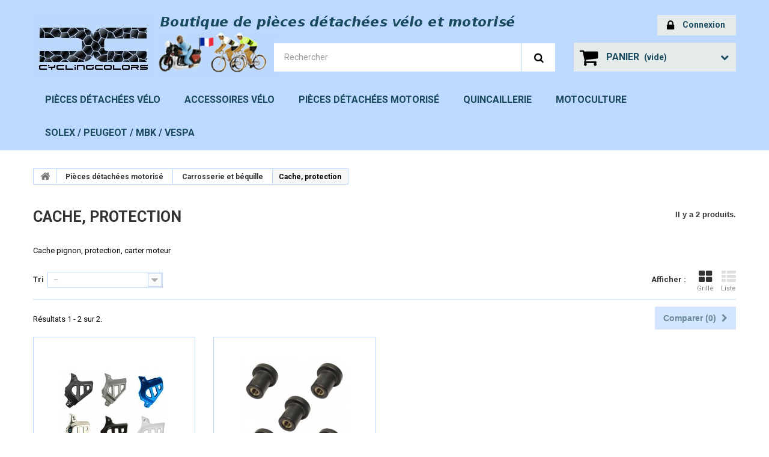

--- FILE ---
content_type: text/html; charset=utf-8
request_url: https://www.cyclingcolors.com/415-cache-protection
body_size: 22752
content:
<!DOCTYPE HTML>
<!--[if lt IE 7]> <html class="no-js lt-ie9 lt-ie8 lt-ie7" lang="fr-fr"><![endif]-->
<!--[if IE 7]><html class="no-js lt-ie9 lt-ie8 ie7" lang="fr-fr"><![endif]-->
<!--[if IE 8]><html class="no-js lt-ie9 ie8" lang="fr-fr"><![endif]-->
<!--[if gt IE 8]> <html class="no-js ie9" lang="fr-fr"><![endif]-->
<html lang="fr-fr">
	<head>
		<meta charset="utf-8" />
		<title>Cache pignon, protection, carter moteur - CYCLINGCOLORS</title>
					<meta name="description" content="Cache pignon, protection, carter moteur" />
							<meta name="keywords" content="cache,pignon,protection,carter" />
				<meta name="generator" content="PrestaShop" />
		<meta name="robots" content="index,follow" />
		<meta name="viewport" content="width=device-width, minimum-scale=0.25, maximum-scale=1.6, initial-scale=1.0" />
		<meta name="apple-mobile-web-app-capable" content="yes" />
		<link rel="icon" type="image/vnd.microsoft.icon" href="/img/favicon.ico?1674298032" />
		<link rel="shortcut icon" type="image/x-icon" href="/img/favicon.ico?1674298032" />
									<link rel="stylesheet" href="/themes/specialdev324-bootstrap/css/global.css" type="text/css" media="all" />
							<link rel="stylesheet" href="/themes/specialdev324-bootstrap/css/autoload/highdpi.css" type="text/css" media="all" />
							<link rel="stylesheet" href="/themes/specialdev324-bootstrap/css/autoload/responsive-tables.css" type="text/css" media="all" />
							<link rel="stylesheet" href="/themes/specialdev324-bootstrap/css/autoload/uniform.default.css" type="text/css" media="all" />
							<link rel="stylesheet" href="/js/jquery/plugins/fancybox/jquery.fancybox.css" type="text/css" media="all" />
							<link rel="stylesheet" href="/themes/specialdev324-bootstrap/css/product_list.css" type="text/css" media="all" />
							<link rel="stylesheet" href="/themes/specialdev324-bootstrap/css/category.css" type="text/css" media="all" />
							<link rel="stylesheet" href="/themes/specialdev324-bootstrap/css/scenes.css" type="text/css" media="all" />
							<link rel="stylesheet" href="/themes/specialdev324-bootstrap/css/modules/blockcart/blockcart.css" type="text/css" media="all" />
							<link rel="stylesheet" href="/js/jquery/plugins/bxslider/jquery.bxslider.css" type="text/css" media="all" />
							<link rel="stylesheet" href="/themes/specialdev324-bootstrap/css/modules/blockcategories/blockcategories.css" type="text/css" media="all" />
							<link rel="stylesheet" href="/themes/specialdev324-bootstrap/css/modules/blocknewsletter/blocknewsletter.css" type="text/css" media="all" />
							<link rel="stylesheet" href="/themes/specialdev324-bootstrap/css/modules/blocksearch/blocksearch.css" type="text/css" media="all" />
							<link rel="stylesheet" href="/js/jquery/plugins/autocomplete/jquery.autocomplete.css" type="text/css" media="all" />
							<link rel="stylesheet" href="/themes/specialdev324-bootstrap/css/modules/blocktags/blocktags.css" type="text/css" media="all" />
							<link rel="stylesheet" href="/themes/specialdev324-bootstrap/css/modules/blocktopmenu/css/blocktopmenu.css" type="text/css" media="all" />
							<link rel="stylesheet" href="/themes/specialdev324-bootstrap/css/modules/blocktopmenu/css/superfish-modified.css" type="text/css" media="all" />
							<link rel="stylesheet" href="/themes/specialdev324-bootstrap/css/modules/blockuserinfo/blockuserinfo.css" type="text/css" media="all" />
							<link rel="stylesheet" href="/themes/specialdev324-bootstrap/css/modules/blockviewed/blockviewed.css" type="text/css" media="all" />
							<link rel="stylesheet" href="/modules/sdthemeconfigurator/views/css/hooks.css" type="text/css" media="all" />
							<link rel="stylesheet" href="/modules/dwfrenegeform/views/css/dwfrenegeform.css" type="text/css" media="all" />
							<link rel="stylesheet" href="/themes/specialdev324-bootstrap/css/modules/paypal/views/css/paypal.css" type="text/css" media="all" />
									
			
		<link rel="stylesheet" href="https://fonts.googleapis.com/css?family=Roboto:400,700&amp;subset=latin,latin-ext" type="text/css" media="all" />
		<!--[if IE 8]>
		
<script src="https://oss.maxcdn.com/libs/html5shiv/3.7.0/html5shiv.js"></script>
		
<script src="https://oss.maxcdn.com/libs/respond.js/1.3.0/respond.min.js"></script>
		<![endif]-->
	</head>
	<body id="category" class="category category-415 category-cache-protection show-left-column hide-right-column lang_fr">
					<div id="page">
			<div class="header-container">
				<header id="header">
																										<div class="nav">
							<div class="container">
								<div class="row">
									<nav></nav>
								</div>
							</div>
						</div>
										<div>
						<div class="container">
							<div class="row">
								<div id="header_logo">
	<a href="https://www.cyclingcolors.com/" title="CYCLINGCOLORS">
		<img class="logo img-responsive" src="https://www.cyclingcolors.com/img/cyclingcolors-logo-1599920583.jpg" alt="CYCLINGCOLORS" width="200" height="110"/>
	</a>
</div><!-- Block user information module TOP  -->

<div class="header_user_info">
			<a class="login" href="https://www.cyclingcolors.com/mon-compte" rel="nofollow" title="Identifiez-vous">
			<i class="icon-lock"></i>
			Connexion
		</a>
	</div>
<!-- /Block usmodule TOP --><!-- MODULE Block cart -->
<div class="no-class">
	<div class="shopping_cart">
		<a href="https://www.cyclingcolors.com/commande" title="Voir mon panier" rel="nofollow">
			<b>Panier</b>
			<span class="ajax_cart_quantity unvisible">0</span>
			<span class="ajax_cart_product_txt unvisible">Produit</span>
			<span class="ajax_cart_product_txt_s unvisible">Produits</span>
			<span class="ajax_cart_total unvisible">
							</span>
			<span class="ajax_cart_no_product">(vide)</span>
					</a>
					<div class="cart_block block exclusive">
				<div class="block_content">
					<!-- block list of products -->
					<div class="cart_block_list">
												<p class="cart_block_no_products">
							Aucun produit
						</p>
																		<div class="cart-prices">
							<div class="cart-prices-line first-line">
								<span class="price cart_block_shipping_cost ajax_cart_shipping_cost unvisible">
																			 À définir																	</span>
								<span class="unvisible">
									Livraison
								</span>
							</div>
																						<div class="cart-prices-line">
									<span class="price cart_block_tax_cost ajax_cart_tax_cost">0,00 €</span>
									<span>Taxes</span>
								</div>
														<div class="cart-prices-line last-line">
								<span class="price cart_block_total ajax_block_cart_total">0,00 €</span>
								<span>Total</span>
							</div>
															<p>
																	Les prix sont TTC
																</p>
													</div>
						<p class="cart-buttons">
							<a id="button_order_cart" class="btn btn-default button button-small" href="https://www.cyclingcolors.com/commande" title="Commander" rel="nofollow">
								<span>
									Commander<i class="icon-chevron-right right"></i>
								</span>
							</a>
						</p>
					</div>
				</div>
			</div><!-- .cart_block -->
			</div>
</div>

	<div id="layer_cart">
		<div class="clearfix">
			<div class="layer_cart_product col-xs-12 col-md-6">
				<span class="cross" title="Fermer la fenêtre"></span>
				<span class="title">
					<i class="icon-check"></i>Produit ajouté au panier avec succès
				</span>
				<div class="product-image-container layer_cart_img">
				</div>
				<div class="layer_cart_product_info">
					<span id="layer_cart_product_title" class="product-name"></span>
					<span id="layer_cart_product_attributes"></span>
					<div>
						<strong class="dark">Quantité</strong>
						<span id="layer_cart_product_quantity"></span>
					</div>
					<div>
						<strong class="dark">Total</strong>
						<span id="layer_cart_product_price"></span>
					</div>
				</div>
			</div>
			<div class="layer_cart_cart col-xs-12 col-md-6">
				<span class="title">
					<!-- Plural Case [both cases are needed because page may be updated in Javascript] -->
					<span class="ajax_cart_product_txt_s  unvisible">
						Il y a <span class="ajax_cart_quantity">0</span> produits dans votre panier.
					</span>
					<!-- Singular Case [both cases are needed because page may be updated in Javascript] -->
					<span class="ajax_cart_product_txt ">
						Il y a 1 produit dans votre panier.
					</span>
				</span>
				<div class="layer_cart_row">
					<strong class="dark">
						Total produits
																					TTC
																		</strong>
					<span class="ajax_block_products_total">
											</span>
				</div>

								<div class="layer_cart_row">
					<strong class="dark unvisible">
						Frais de port&nbsp;TTC					</strong>
					<span class="ajax_cart_shipping_cost unvisible">
													 À définir											</span>
				</div>
									<div class="layer_cart_row">
						<strong class="dark">Taxes</strong>
						<span class="price cart_block_tax_cost ajax_cart_tax_cost">0,00 €</span>
					</div>
								<div class="layer_cart_row">
					<strong class="dark">
						Total
																					TTC
																		</strong>
					<span class="ajax_block_cart_total">
											</span>
				</div>
				<div class="button-container">
					<span class="continue btn btn-default button exclusive-medium" title="Continuer mes achats">
						<span>
							<i class="icon-chevron-left left"></i>Continuer mes achats
						</span>
					</span>
					<a class="btn btn-default button button-medium"	href="https://www.cyclingcolors.com/commande" title="Commander" rel="nofollow">
						<span>
							Commander<i class="icon-chevron-right right"></i>
						</span>
					</a>
				</div>
			</div>
		</div>
		<div class="crossseling"></div>
	</div> <!-- #layer_cart -->
	<div class="layer_cart_overlay"></div>

<!-- /MODULE Block cart -->
<!-- Block search module TOP -->
<div id="search_block_top" class="clearfix">
  <div class="sponsor">
    <img class="img-responsive" src="https://www.cyclingcolors.com/themes/specialdev324-bootstrap/img/lucLeblanc.png">
  </div>
	<form id="searchbox" method="get" action="//www.cyclingcolors.com/recherche" >
		<input type="hidden" name="controller" value="search" />
		<input type="hidden" name="orderby" value="position" />
		<input type="hidden" name="orderway" value="desc" />
		<input class="search_query form-control" type="text" id="search_query_top" name="search_query" placeholder="Rechercher" value="" />
		<button type="submit" name="submit_search" class="btn btn-default button-search">
			<span>Rechercher</span>
		</button>
	</form>
</div>
<!-- /Block search module TOP -->	<!-- Menu -->
	<div id="block_top_menu" class="sf-contener clearfix col-lg-12">
		<div class="cat-title">Menu</div>
		<ul class="sf-menu clearfix menu-content">
			<li><a href="https://www.cyclingcolors.com/221-pieces-detachees-velo" title="Pièces détachées vélo">Pièces détachées vélo</a><ul><li><a href="https://www.cyclingcolors.com/222-cables-gaines-et-embouts" title="Câbles, gaines et embouts">Câbles, gaines et embouts</a><ul><li><a href="https://www.cyclingcolors.com/223-cables" title="Câbles">Câbles</a></li><li><a href="https://www.cyclingcolors.com/224-donut" title="Donut">Donut</a></li><li><a href="https://www.cyclingcolors.com/225-embout" title="Embout">Embout</a></li><li><a href="https://www.cyclingcolors.com/226-gaines" title="Gaines">Gaines</a></li><li><a href="https://www.cyclingcolors.com/227-serre-cable" title="Serre-câble">Serre-câble</a></li><li><a href="https://www.cyclingcolors.com/228-supports-et-guides-cable" title="Supports et guides câble">Supports et guides câble</a></li></ul></li><li><a href="https://www.cyclingcolors.com/229-direction" title="Direction">Direction</a><ul><li><a href="https://www.cyclingcolors.com/230-entretoise" title="Entretoise">Entretoise</a></li><li><a href="https://www.cyclingcolors.com/231-jeu-de-direction" title="Jeu de direction">Jeu de direction</a></li><li><a href="https://www.cyclingcolors.com/232-potence" title="Potence">Potence</a></li><li><a href="https://www.cyclingcolors.com/233-reducteur-et-plongeur" title="Réducteur et plongeur">Réducteur et plongeur</a></li><li><a href="https://www.cyclingcolors.com/234-roulement" title="Roulement">Roulement</a></li></ul></li><li><a href="https://www.cyclingcolors.com/235-entretien-et-reparation" title="Entretien et réparation">Entretien et réparation</a><ul><li><a href="https://www.cyclingcolors.com/236-graissage-et-nettoyage" title="Graissage et nettoyage">Graissage et nettoyage</a></li><li><a href="https://www.cyclingcolors.com/237-outils" title="Outils">Outils</a></li><li><a href="https://www.cyclingcolors.com/238-pompe-gonflage-et-raccord" title="Pompe, gonflage et raccord">Pompe, gonflage et raccord</a></li><li><a href="https://www.cyclingcolors.com/239-reparation-et-crevaison" title="Réparation et crevaison">Réparation et crevaison</a></li></ul></li><li><a href="https://www.cyclingcolors.com/240-freinage" title="Freinage">Freinage</a><ul><li><a href="https://www.cyclingcolors.com/241-leviers-de-frein" title="Leviers de frein">Leviers de frein</a></li><li><a href="https://www.cyclingcolors.com/245-visserie-et-pieces-de-frein" title="Visserie et pièces de frein">Visserie et pièces de frein</a></li><li><a href="https://www.cyclingcolors.com/422-etrier-de-frein" title="Etrier de frein">Etrier de frein</a></li><li><a href="https://www.cyclingcolors.com/242-patins-de-frein" title="Patins de frein">Patins de frein</a></li><li><a href="https://www.cyclingcolors.com/243-plaquettes-de-frein" title="Plaquettes de frein">Plaquettes de frein</a></li><li><a href="https://www.cyclingcolors.com/244-repose-main-cocotte" title="Repose main (cocotte)">Repose main (cocotte)</a></li></ul></li><li><a href="https://www.cyclingcolors.com/246-roues-pneus-et-chambres-a-air" title="Roues, pneus et chambres à air">Roues, pneus et chambres à air</a><ul><li><a href="https://www.cyclingcolors.com/247-axe-de-roue" title="Axe de roue">Axe de roue</a></li><li><a href="https://www.cyclingcolors.com/248-blocage-de-roue" title="Blocage de roue">Blocage de roue</a></li><li><a href="https://www.cyclingcolors.com/249-chambre-a-air" title="Chambre à air">Chambre à air</a></li><li><a href="https://www.cyclingcolors.com/250-fond-de-jante" title="Fond de jante">Fond de jante</a></li><li><a href="https://www.cyclingcolors.com/251-pneu" title="Pneu">Pneu</a></li><li><a href="https://www.cyclingcolors.com/252-rayon" title="Rayon">Rayon</a></li><li><a href="https://www.cyclingcolors.com/253-roulement" title="Roulement">Roulement</a></li><li><a href="https://www.cyclingcolors.com/254-valve-et-obus" title="Valve et obus">Valve et obus</a></li></ul></li><li><a href="https://www.cyclingcolors.com/255-selles-et-tiges-de-selle" title="Selles et tiges de selle">Selles et tiges de selle</a><ul><li><a href="https://www.cyclingcolors.com/256-reducteur-de-selle" title="Réducteur de selle">Réducteur de selle</a></li><li><a href="https://www.cyclingcolors.com/257-selle" title="Selle">Selle</a></li><li><a href="https://www.cyclingcolors.com/258-serrage-collier-de-selle" title="Serrage, collier de selle">Serrage, collier de selle</a></li><li><a href="https://www.cyclingcolors.com/259-tige-de-selle" title="Tige de selle">Tige de selle</a></li></ul></li><li><a href="https://www.cyclingcolors.com/260-transmission" title="Transmission">Transmission</a><ul><li><a href="https://www.cyclingcolors.com/261-cassette-et-pignon" title="Cassette et pignon">Cassette et pignon</a></li><li><a href="https://www.cyclingcolors.com/262-chaine" title="Chaine">Chaine</a></li><li><a href="https://www.cyclingcolors.com/263-derailleur" title="Dérailleur">Dérailleur</a></li><li><a href="https://www.cyclingcolors.com/264-pedalier" title="Pédalier">Pédalier</a></li><li><a href="https://www.cyclingcolors.com/265-roulement" title="Roulement">Roulement</a></li></ul></li><li><a href="https://www.cyclingcolors.com/266-visserie" title="Visserie">Visserie</a><ul><li><a href="https://www.cyclingcolors.com/267-ecrou" title="Ecrou">Ecrou</a></li><li><a href="https://www.cyclingcolors.com/268-vis" title="Vis">Vis</a></li></ul></li><li><a href="https://www.cyclingcolors.com/413-bequille" title="Bequille">Bequille</a></li></ul></li><li><a href="https://www.cyclingcolors.com/269-accessoires-velo" title="Accessoires vélo">Accessoires vélo</a><ul><li><a href="https://www.cyclingcolors.com/292-poignees-et-rubans-de-cintre" title="Poignées et rubans de cintre">Poignées et rubans de cintre</a><ul><li><a href="https://www.cyclingcolors.com/293-poignees" title="Poignées">Poignées</a></li><li><a href="https://www.cyclingcolors.com/294-ruban-de-cintre" title="Ruban de cintre">Ruban de cintre</a></li></ul></li><li><a href="https://www.cyclingcolors.com/271-bidons-et-porte-bidons" title="Bidons et porte-bidons">Bidons et porte-bidons</a><ul><li><a href="https://www.cyclingcolors.com/272-bidon" title="Bidon">Bidon</a></li><li><a href="https://www.cyclingcolors.com/273-porte-bidon" title="Porte-bidon">Porte-bidon</a></li></ul></li><li><a href="https://www.cyclingcolors.com/274-eclairages-et-dynamos" title="Eclairages et dynamos">Eclairages et dynamos</a><ul><li><a href="https://www.cyclingcolors.com/275-ampoule" title="Ampoule">Ampoule</a></li><li><a href="https://www.cyclingcolors.com/276-cable-cosse-et-fusible" title="Câble, cosse et fusible">Câble, cosse et fusible</a></li><li><a href="https://www.cyclingcolors.com/277-dynamo" title="Dynamo">Dynamo</a></li><li><a href="https://www.cyclingcolors.com/278-lampe-et-feu" title="Lampe et feu">Lampe et feu</a></li><li><a href="https://www.cyclingcolors.com/279-reflecteur-et-catadioptre" title="Réflecteur et catadioptre">Réflecteur et catadioptre</a></li><li><a href="https://www.cyclingcolors.com/280-support" title="Support">Support</a></li></ul></li><li><a href="https://www.cyclingcolors.com/289-peripheriques" title="Périphériques">Périphériques</a><ul><li><a href="https://www.cyclingcolors.com/290-sonnette" title="Sonnette">Sonnette</a></li><li><a href="https://www.cyclingcolors.com/291-retroviseur" title="Rétroviseur">Rétroviseur</a></li><li><a href="https://www.cyclingcolors.com/352-bequille" title="Béquille">Béquille</a></li><li><a href="https://www.cyclingcolors.com/354-porte-velo-remorque" title="Porte vélo, remorque">Porte vélo, remorque</a></li><li><a href="https://www.cyclingcolors.com/371-autocollants-stickers-velo-cyclomoteur-moto-quad-" title="Autocollants, Stickers (vélo, cyclomoteur, moto, quad, ...)">Autocollants, Stickers (vélo, cyclomoteur, moto, quad, ...)</a></li></ul></li><li><a href="https://www.cyclingcolors.com/281-garde-boue" title="Garde-boue">Garde-boue</a><ul><li><a href="https://www.cyclingcolors.com/282-clipsable-et-flexible" title="Clipsable et flexible">Clipsable et flexible</a></li><li><a href="https://www.cyclingcolors.com/283-rigide" title="Rigide">Rigide</a></li><li><a href="https://www.cyclingcolors.com/284-tringle-et-serre-tringle" title="Tringle et serre-tringle">Tringle et serre-tringle</a></li></ul></li><li><a href="https://www.cyclingcolors.com/285-pedales-chaussures" title="Pédales chaussures">Pédales chaussures</a><ul><li><a href="https://www.cyclingcolors.com/286-cales-chaussures" title="Cales chaussures">Cales chaussures</a></li><li><a href="https://www.cyclingcolors.com/287-pedales-et-cale-pieds" title="Pédales et cale-pieds">Pédales et cale-pieds</a></li><li><a href="https://www.cyclingcolors.com/288-sangles-et-courroies" title="Sangles et courroies">Sangles et courroies</a></li></ul></li><li><a href="https://www.cyclingcolors.com/333-textile" title="Textile">Textile</a><ul><li><a href="https://www.cyclingcolors.com/334-gants" title="Gants">Gants</a><ul><li><a href="https://www.cyclingcolors.com/335-gants-courts" title="Gants courts">Gants courts</a></li><li><a href="https://www.cyclingcolors.com/336-gants-longs" title="Gants longs">Gants longs</a></li></ul></li><li><a href="https://www.cyclingcolors.com/337-maillots" title="Maillots">Maillots</a><ul><li><a href="https://www.cyclingcolors.com/338-maillots-courts" title="Maillots courts">Maillots courts</a></li></ul></li><li><a href="https://www.cyclingcolors.com/341-securite-et-visibilite" title="Sécurité et visibilité">Sécurité et visibilité</a></li><li><a href="https://www.cyclingcolors.com/340-casques-casquettes-protection-pluie-froid-pollution" title="Casques, casquettes, protection pluie, froid, pollution">Casques, casquettes, protection pluie, froid, pollution</a></li></ul></li><li><a href="https://www.cyclingcolors.com/270-bagagerie" title="Bagagerie">Bagagerie</a></li><li><a href="https://www.cyclingcolors.com/419-plaque-support-numero" title="Plaque support numéro">Plaque support numéro</a></li><li><a href="https://www.cyclingcolors.com/423-antivol" title="Antivol">Antivol</a></li></ul></li><li><a href="https://www.cyclingcolors.com/295-pieces-detachees-motorise" title="Pièces détachées motorisé">Pièces détachées motorisé</a><ul><li><a href="https://www.cyclingcolors.com/296-ampoules" title="Ampoules">Ampoules</a><ul><li><a href="https://www.cyclingcolors.com/297-feux-arrieres-stop" title="Feux arrières, stop">Feux arrières, stop</a></li><li><a href="https://www.cyclingcolors.com/298-clignotants-feux-de-detresse" title="Clignotants, feux de détresse">Clignotants, feux de détresse</a></li><li><a href="https://www.cyclingcolors.com/300-feux-de-croisement-codes-feux-de-route-plein-phares" title="Feux de croisement, codes, feux de route, plein phares">Feux de croisement, codes, feux de route, plein phares</a></li><li><a href="https://www.cyclingcolors.com/301-temoin-compteur" title="Témoin compteur">Témoin compteur</a></li><li><a href="https://www.cyclingcolors.com/356-feux-de-position-avant-veilleuses" title="Feux de position avant, veilleuses">Feux de position avant, veilleuses</a></li><li><a href="https://www.cyclingcolors.com/357-feux-brouillard-avant" title="Feux brouillard avant">Feux brouillard avant</a></li><li><a href="https://www.cyclingcolors.com/358-feux-brouillard-arriere" title="Feux brouillard arrière">Feux brouillard arrière</a></li><li><a href="https://www.cyclingcolors.com/359-interieur-vehicule-habitacle" title="Intérieur véhicule, habitacle">Intérieur véhicule, habitacle</a></li><li><a href="https://www.cyclingcolors.com/360-feux-de-position-arriere-veilleuses" title="Feux de position arrière, veilleuses">Feux de position arrière, veilleuses</a></li><li><a href="https://www.cyclingcolors.com/361-eclairage-plaque-d-immatriculation" title="Eclairage plaque d'immatriculation">Eclairage plaque d'immatriculation</a></li><li><a href="https://www.cyclingcolors.com/362-feux-de-recul-arriere" title="Feux de recul, arrière">Feux de recul, arrière</a></li></ul></li><li><a href="https://www.cyclingcolors.com/302-cable-gaine-et-serre-cable" title="Câble, gaine et serre-câble">Câble, gaine et serre-câble</a><ul><li><a href="https://www.cyclingcolors.com/303-cables" title="Câbles">Câbles</a></li><li><a href="https://www.cyclingcolors.com/304-gaines" title="Gaines">Gaines</a></li><li><a href="https://www.cyclingcolors.com/305-serre-cable" title="Serre-câble">Serre-câble</a></li></ul></li><li><a href="https://www.cyclingcolors.com/306-carrosserie-et-bequille" title="Carrosserie et béquille">Carrosserie et béquille</a><ul><li><a href="https://www.cyclingcolors.com/307-ressorts" title="Ressorts">Ressorts</a></li><li><a href="https://www.cyclingcolors.com/308-visserie-axe-de-bequille" title="Visserie, axe de béquille">Visserie, axe de béquille</a></li><li><a href="https://www.cyclingcolors.com/351-reservoir-et-pieces-detachees" title="Réservoir et pièces détachées">Réservoir et pièces détachées</a></li><li><a href="https://www.cyclingcolors.com/355-retroviseurs" title="Rétroviseurs">Rétroviseurs</a></li><li><a href="https://www.cyclingcolors.com/395-compteur-compte-tour" title="Compteur, compte tour">Compteur, compte tour</a></li><li><a href="https://www.cyclingcolors.com/396-caoutchouc" title="Caoutchouc">Caoutchouc</a></li><li><a href="https://www.cyclingcolors.com/398-optique" title="Optique">Optique</a></li><li><a href="https://www.cyclingcolors.com/404-immatriculation" title="Immatriculation">Immatriculation</a></li><li><a href="https://www.cyclingcolors.com/407-decoration-autocollant-tuning" title="Décoration, autocollant, tuning">Décoration, autocollant, tuning</a></li><li><a href="https://www.cyclingcolors.com/406-repose-pied-pedale-lanceur-kick" title="Repose pied, pédale, lanceur, kick">Repose pied, pédale, lanceur, kick</a></li><li><a href="https://www.cyclingcolors.com/414-klaxon-avertisseur-sonore" title="Klaxon, avertisseur sonore">Klaxon, avertisseur sonore</a></li><li class="sfHoverForce"><a href="https://www.cyclingcolors.com/415-cache-protection" title="Cache, protection">Cache, protection</a></li><li><a href="https://www.cyclingcolors.com/418-autocollants-stickers" title="Autocollants, Stickers">Autocollants, Stickers</a></li></ul></li><li><a href="https://www.cyclingcolors.com/309-demarrage-et-electricite" title="Démarrage et électricité">Démarrage et électricité</a><ul><li><a href="https://www.cyclingcolors.com/310-antiparasite" title="Antiparasite">Antiparasite</a></li><li><a href="https://www.cyclingcolors.com/311-bougie-et-bobine" title="Bougie et bobine">Bougie et bobine</a></li><li><a href="https://www.cyclingcolors.com/312-condensateur-et-rupteur" title="Condensateur et rupteur">Condensateur et rupteur</a></li><li><a href="https://www.cyclingcolors.com/313-interrupteur-et-fusible" title="Interrupteur et fusible">Interrupteur et fusible</a></li><li><a href="https://www.cyclingcolors.com/420-starter" title="Starter">Starter</a></li><li><a href="https://www.cyclingcolors.com/425-relai-et-centrale-clignotant" title="Relai et centrale clignotant">Relai et centrale clignotant</a></li></ul></li><li><a href="https://www.cyclingcolors.com/314-echappement" title="Echappement">Echappement</a><ul><li><a href="https://www.cyclingcolors.com/315-joint-filtre" title="Joint filtre">Joint filtre</a></li><li><a href="https://www.cyclingcolors.com/316-ressort" title="Ressort">Ressort</a></li></ul></li><li><a href="https://www.cyclingcolors.com/317-entree-d-air-et-alimentation" title="Entrée d'air et alimentation">Entrée d'air et alimentation</a><ul><li><a href="https://www.cyclingcolors.com/318-joint-et-filtre" title="Joint et filtre">Joint et filtre</a></li><li><a href="https://www.cyclingcolors.com/319-pieces-carburateur" title="Pièces carburateur">Pièces carburateur</a></li><li><a href="https://www.cyclingcolors.com/353-robinet-d-essence" title="Robinet d'essence">Robinet d'essence</a></li></ul></li><li><a href="https://www.cyclingcolors.com/320-freinage" title="Freinage">Freinage</a><ul><li><a href="https://www.cyclingcolors.com/321-leviers-et-ressort" title="Leviers et ressort">Leviers et ressort</a></li><li><a href="https://www.cyclingcolors.com/322-machoires" title="Mâchoires">Mâchoires</a></li><li><a href="https://www.cyclingcolors.com/323-patins-porte-patins-et-gommes" title="Patins, porte-patins et gommes">Patins, porte-patins et gommes</a></li><li><a href="https://www.cyclingcolors.com/397-plaquettes" title="Plaquettes">Plaquettes</a></li></ul></li><li><a href="https://www.cyclingcolors.com/372-poignees-et-revetements" title="Poignées et revêtements">Poignées et revêtements</a></li><li><a href="https://www.cyclingcolors.com/324-moteurs-et-pieces-moteur" title="Moteurs et pièces moteur">Moteurs et pièces moteur</a><ul><li><a href="https://www.cyclingcolors.com/325-clavette-volant-moteur" title="Clavette volant moteur">Clavette volant moteur</a></li><li><a href="https://www.cyclingcolors.com/326-courroie-et-chaine" title="Courroie et chaîne">Courroie et chaîne</a></li><li><a href="https://www.cyclingcolors.com/327-embrayage-et-ressort" title="Embrayage et ressort">Embrayage et ressort</a></li><li><a href="https://www.cyclingcolors.com/328-roulement-cage-a-aiguille" title="Roulement cage à aiguille">Roulement cage à aiguille</a></li><li><a href="https://www.cyclingcolors.com/363-joint-et-filtre" title="Joint et filtre">Joint et filtre</a></li><li><a href="https://www.cyclingcolors.com/394-vilebrequin-cylindre-piston" title="Vilebrequin, cylindre, piston">Vilebrequin, cylindre, piston</a></li><li><a href="https://www.cyclingcolors.com/416-bouchon-huile-et-essence" title="Bouchon huile et essence">Bouchon huile et essence</a></li><li><a href="https://www.cyclingcolors.com/424-piston-et-segments" title="Piston et segments">Piston et segments</a></li></ul></li><li><a href="https://www.cyclingcolors.com/329-roues-et-pedalier" title="Roues et pédalier">Roues et pédalier</a><ul><li><a href="https://www.cyclingcolors.com/331-roulement-etanche" title="Roulement étanche">Roulement étanche</a></li><li><a href="https://www.cyclingcolors.com/332-visserie-pedalier" title="Visserie pédalier">Visserie pédalier</a></li><li><a href="https://www.cyclingcolors.com/370-pedales" title="Pédales">Pédales</a></li><li><a href="https://www.cyclingcolors.com/411-pneu-et-chambre-a-air" title="Pneu et chambre à air">Pneu et chambre à air</a></li></ul></li><li><a href="https://www.cyclingcolors.com/369-outillage" title="Outillage">Outillage</a></li><li><a href="https://www.cyclingcolors.com/417-variateur" title="Variateur">Variateur</a></li></ul></li><li><a href="https://www.cyclingcolors.com/373-quincaillerie" title="Quincaillerie">Quincaillerie</a><ul><li><a href="https://www.cyclingcolors.com/375-durites-tuyaux" title="Durites, tuyaux">Durites, tuyaux</a><ul><li><a href="https://www.cyclingcolors.com/381-silicone" title="Silicone">Silicone</a></li><li><a href="https://www.cyclingcolors.com/382-alimentaire" title="Alimentaire">Alimentaire</a></li><li><a href="https://www.cyclingcolors.com/383-hydrocarbure" title="Hydrocarbure">Hydrocarbure</a></li><li><a href="https://www.cyclingcolors.com/386-pvc" title="PVC">PVC</a></li></ul></li><li><a href="https://www.cyclingcolors.com/376-entretoise-bague-palier" title="Entretoise, bague, palier">Entretoise, bague, palier</a></li><li><a href="https://www.cyclingcolors.com/377-embouts-de-tube" title="Embouts de tube">Embouts de tube</a><ul><li><a href="https://www.cyclingcolors.com/384-embout-rentrant" title="Embout rentrant">Embout rentrant</a></li><li><a href="https://www.cyclingcolors.com/385-embout-enveloppant" title="Embout enveloppant">Embout enveloppant</a></li><li><a href="https://www.cyclingcolors.com/405-connecteur-tube-carre" title="Connecteur tube carré">Connecteur tube carré</a></li></ul></li><li><a href="https://www.cyclingcolors.com/378-cache-ecrou-vis-bouchon" title="Cache écrou, vis, bouchon">Cache écrou, vis, bouchon</a></li><li><a href="https://www.cyclingcolors.com/379-visserie" title="Visserie">Visserie</a></li><li><a href="https://www.cyclingcolors.com/380-fixation" title="Fixation">Fixation</a></li><li><a href="https://www.cyclingcolors.com/421-joint-etancheite" title="Joint, étanchéité">Joint, étanchéité</a></li></ul></li><li><a href="https://www.cyclingcolors.com/374-motoculture" title="Motoculture">Motoculture</a><ul><li><a href="https://www.cyclingcolors.com/399-cables-gaines-et-embouts" title="Câbles, gaines et embouts">Câbles, gaines et embouts</a><ul><li><a href="https://www.cyclingcolors.com/400-cables" title="Câbles">Câbles</a></li><li><a href="https://www.cyclingcolors.com/401-gaines" title="Gaines">Gaines</a></li></ul></li><li><a href="https://www.cyclingcolors.com/387-bouchon-huile-et-essence" title="Bouchon huile et essence">Bouchon huile et essence</a></li><li><a href="https://www.cyclingcolors.com/388-courroie-support-de-lame" title="Courroie, support de lame">Courroie, support de lame</a><ul><li><a href="https://www.cyclingcolors.com/409-courroie-chaine" title="Courroie, chaîne">Courroie, chaîne</a></li><li><a href="https://www.cyclingcolors.com/410-support-de-lame" title="Support de lame">Support de lame</a></li></ul></li><li><a href="https://www.cyclingcolors.com/389-filtre" title="Filtre">Filtre</a></li><li><a href="https://www.cyclingcolors.com/390-durite" title="Durite">Durite</a></li><li><a href="https://www.cyclingcolors.com/391-goupille" title="Goupille">Goupille</a></li><li><a href="https://www.cyclingcolors.com/392-bougie-et-antiparasite" title="Bougie et antiparasite">Bougie et antiparasite</a></li><li><a href="https://www.cyclingcolors.com/393-outil" title="Outil">Outil</a></li><li><a href="https://www.cyclingcolors.com/402-allumage-demarrage-electricite" title="Allumage, démarrage, électricité">Allumage, démarrage, électricité</a></li><li><a href="https://www.cyclingcolors.com/403-alimentation-et-carburateur" title="Alimentation et carburateur">Alimentation et carburateur</a></li><li><a href="https://www.cyclingcolors.com/408-roue" title="Roue">Roue</a></li><li><a href="https://www.cyclingcolors.com/412-visserie" title="Visserie">Visserie</a></li></ul></li><li><a href="https://www.cyclingcolors.com/364-solex-peugeot-mbk-vespa" title="Solex / Peugeot / MBK / VESPA">Solex / Peugeot / MBK / VESPA</a><ul><li><a href="https://www.cyclingcolors.com/365-solex-velosolex" title="SOLEX VELOSOLEX">SOLEX VELOSOLEX</a></li><li><a href="https://www.cyclingcolors.com/366-peugeot" title="PEUGEOT">PEUGEOT</a></li><li><a href="https://www.cyclingcolors.com/367-mbk-motobecane" title="MBK MOTOBECANE">MBK MOTOBECANE</a></li><li><a href="https://www.cyclingcolors.com/368-vespa-piaggio" title="VESPA PIAGGIO">VESPA PIAGGIO</a></li></ul></li>
					</ul>
	</div>
	<!--/ Menu -->
							</div>
						</div>
					</div>
				</header>
			</div>
			<div class="columns-container">
				<div id="columns" class="container">
											
<!-- Breadcrumb -->
<div class="breadcrumb clearfix">
	<a class="home" href="https://www.cyclingcolors.com/" title="retour &agrave; Accueil"><i class="icon-home"></i></a>
			<span class="navigation-pipe">&gt;</span>
					<span class="navigation_page"><span itemscope itemtype="http://data-vocabulary.org/Breadcrumb"><a itemprop="url" href="https://www.cyclingcolors.com/295-pieces-detachees-motorise" title="Pi&egrave;ces d&eacute;tach&eacute;es motoris&eacute;" ><span itemprop="title">Pi&egrave;ces d&eacute;tach&eacute;es motoris&eacute;</span></a></span><span class="navigation-pipe">></span><span itemscope itemtype="http://data-vocabulary.org/Breadcrumb"><a itemprop="url" href="https://www.cyclingcolors.com/306-carrosserie-et-bequille" title="Carrosserie et b&eacute;quille" ><span itemprop="title">Carrosserie et b&eacute;quille</span></a></span><span class="navigation-pipe">></span>Cache, protection</span>
			</div>
<!-- /Breadcrumb -->

										<div id="slider_row" class="row">
																	</div>
					<div class="row">
												
												<div id="center_column" class="center_column col-xs-12 col-sm-12">
	<!-- PM_CM CENTRAL CACHE START - CategoryController -->

	    				<div class="content_scene_cat">
            	                     <!-- Category image -->
                    <div class="content_scene_cat_bg row">
                                            <div class="cat_desc col-xs-12">
                        <h1 class="page-heading product-listing category-name"><span class="cat-name">Cache, protection&nbsp;</span><span class="heading-counter">Il y a 2 produits.</span>
</h1>
                                                    <span class="category-name">
                                                            </span>

                                                            <div class="rte"><p>Cache pignon, protection, carter moteur</p></div>
                                                                        </div>
                    </div>
                              </div>
		
							<div class="content_sortPagiBar clearfix">
            	<div class="sortPagiBar clearfix">
            		<ul class="display hidden-xs">
	<li class="display-title">Afficher :</li>
    <li id="grid"><a rel="nofollow" href="#" title="Grille"><i class="icon-th-large"></i>Grille</a></li>
    <li id="list"><a rel="nofollow" href="#" title="Liste"><i class="icon-th-list"></i>Liste</a></li>
</ul>

<form id="productsSortForm" action="https://www.cyclingcolors.com/415-cache-protection" class="productsSortForm">
	<div class="select selector1">
		<label for="selectProductSort">Tri</label>
		<select id="selectProductSort" class="selectProductSort form-control">
			<option value="position:asc" selected="selected">--</option>
							<option value="price:asc">Le moins cher</option>
				<option value="price:desc">Le plus cher</option>
						<option value="name:asc">De A &agrave; Z</option>
			<option value="name:desc">De Z &agrave; A</option>
							<option value="quantity:desc">En Stock</option>
						<option value="reference:asc">R&eacute;f&eacute;rence : croissante</option>
			<option value="reference:desc">R&eacute;f&eacute;rence : d&eacute;croissante</option>
		</select>
	</div>
</form>
<!-- /Sort products -->
			
	
                								<!-- nbr product/page -->
		<!-- /nbr product/page -->

				</div>
                <div class="top-pagination-content clearfix">
                		<form method="post" action="https://www.cyclingcolors.com/comparaison-produits" class="compare-form">
		<button type="submit" class="btn btn-default button button-medium bt_compare bt_compare" disabled="disabled">
			<span>Comparer (<strong class="total-compare-val">0</strong>)<i class="icon-chevron-right right"></i></span>
		</button>
		<input type="hidden" name="compare_product_count" class="compare_product_count" value="0" />
		<input type="hidden" name="compare_product_list" class="compare_product_list" value="" />
	</form>
			
		
		
		
	
					
	
												<!-- Pagination -->
	<div id="pagination" class="pagination clearfix">
	    			</div>
    <div class="product-count">
    	        	                        	                        	R&eacute;sultats 1 - 2 sur 2.
		    </div>
	<!-- /Pagination -->

                </div>
			</div>
				
							
		
	
	<!-- Products list -->
	<ul class="product_list grid row">
			
		
		
								<li class="ajax_block_product col-xs-12 col-sm-6 col-md-4 col-lg-3">
			<div class="product-container" itemscope itemtype="https://schema.org/Product">
				<div class="left-block">
					<div class="product-image-container">
						<a class="product_img_link" href="https://www.cyclingcolors.com/carrosserie-et-bequille/1905-cache-pignon-am6-minarelli-peugeot-xps-xr6-rieju-mrt-mbk-x-power-aprilia-rs-beta-rr-blanc-carbone-noir-argent-bleu-scooter-moto.html" title="Cache pignon AM6 Minarelli Peugeot XPS XR6 Rieju MRT MBK X POWER Aprilia RS Beta RR blanc carbone noir argent bleu scooter moto" itemprop="url">
							<img class="replace-2x img-responsive" src="https://www.cyclingcolors.com/3753-home_default/cache-pignon-am6-minarelli-peugeot-xps-xr6-rieju-mrt-mbk-x-power-aprilia-rs-beta-rr-blanc-carbone-noir-argent-bleu-scooter-moto.jpg" alt="Cache pignon AM6 Minarelli Peugeot XPS XR6 Rieju MRT MBK X POWER Aprilia RS Beta RR blanc carbone noir argent bleu scooter moto" title="Cache pignon AM6 Minarelli Peugeot XPS XR6 Rieju MRT MBK X POWER Aprilia RS Beta RR blanc carbone noir argent bleu scooter moto"  width="180" height="180" itemprop="image" />
						</a>
													<div class="quick-view-wrapper-mobile">
							<a class="quick-view-mobile" href="https://www.cyclingcolors.com/carrosserie-et-bequille/1905-cache-pignon-am6-minarelli-peugeot-xps-xr6-rieju-mrt-mbk-x-power-aprilia-rs-beta-rr-blanc-carbone-noir-argent-bleu-scooter-moto.html" rel="https://www.cyclingcolors.com/carrosserie-et-bequille/1905-cache-pignon-am6-minarelli-peugeot-xps-xr6-rieju-mrt-mbk-x-power-aprilia-rs-beta-rr-blanc-carbone-noir-argent-bleu-scooter-moto.html">
								<i class="icon-eye-open"></i>
							</a>
						</div>
						<a class="quick-view" href="https://www.cyclingcolors.com/carrosserie-et-bequille/1905-cache-pignon-am6-minarelli-peugeot-xps-xr6-rieju-mrt-mbk-x-power-aprilia-rs-beta-rr-blanc-carbone-noir-argent-bleu-scooter-moto.html" rel="https://www.cyclingcolors.com/carrosserie-et-bequille/1905-cache-pignon-am6-minarelli-peugeot-xps-xr6-rieju-mrt-mbk-x-power-aprilia-rs-beta-rr-blanc-carbone-noir-argent-bleu-scooter-moto.html">
							<span>Aper&ccedil;u rapide</span>
						</a>
																								

					</div>
										

				</div>
				<div class="right-block">
										<div class="content_price">
						                            
							<span class="price product-price">
								12,95 €							</span>
														
							
                            
											</div>
										<h5 itemprop="name">
												<a class="product-name" href="https://www.cyclingcolors.com/carrosserie-et-bequille/1905-cache-pignon-am6-minarelli-peugeot-xps-xr6-rieju-mrt-mbk-x-power-aprilia-rs-beta-rr-blanc-carbone-noir-argent-bleu-scooter-moto.html" title="Cache pignon AM6 Minarelli Peugeot XPS XR6 Rieju MRT MBK X POWER Aprilia RS Beta RR blanc carbone noir argent bleu scooter moto" itemprop="url" >
							Cache pignon AM6 Minarelli Peugeot XPS XR6...
						</a>
					</h5>
					
					<p class="product-desc" itemprop="description">
						<span class="list-desc">DESCRIPTION

Cache pignon ;
Couleur au choix : noir, blanc, bleu, argent, chromé, carbone.

UTILISATION

Moto, scooter : MINARELLI AM6
MBK 50 X-POWER, X-LIMIT
YAMAHA 50 TZR, DTR
PEUGEOT 50 XPS, XR6
RIEJU 50 RS1, SMX
BETA 50 RR
APRILIA 50 RS</span>
						<span class="grid-desc">DESCRIPTION

Cache pignon ;
Couleur au choix : noir, blanc, bleu, argent, chromé,...</span>
					</p>
					<div class="button-container">
																													<a class="button ajax_add_to_cart_button btn btn-default" href="https://www.cyclingcolors.com/panier?add=1&amp;id_product=1905&amp;ipa=3069&amp;token=5f2e8a3c4409567c85eef09ab681a3d6" rel="nofollow" title="Ajouter au panier" data-id-product-attribute="3069" data-id-product="1905" data-minimal_quantity="1">
									<span>Ajouter au panier</span>
								</a>
																			<a class="button lnk_view btn btn-default" href="https://www.cyclingcolors.com/carrosserie-et-bequille/1905-cache-pignon-am6-minarelli-peugeot-xps-xr6-rieju-mrt-mbk-x-power-aprilia-rs-beta-rr-blanc-carbone-noir-argent-bleu-scooter-moto.html" title="Afficher">
							<span>D&eacute;tails</span>
						</a>
					</div>
					<div class="product-flags">
																														</div>
																		<span class="availability">
																	<span class=" label-success">
										Disponible									</span>
															</span>
															</div>
					 				<div class="functional-buttons clearfix">
						
													<div class="compare">
								<a class="add_to_compare" href="https://www.cyclingcolors.com/carrosserie-et-bequille/1905-cache-pignon-am6-minarelli-peugeot-xps-xr6-rieju-mrt-mbk-x-power-aprilia-rs-beta-rr-blanc-carbone-noir-argent-bleu-scooter-moto.html" data-id-product="1905">Ajouter au comparateur</a>
							</div>
											</div>
							</div><!-- .product-container> -->
		</li>
			
		
		
								<li class="ajax_block_product col-xs-12 col-sm-6 col-md-4 col-lg-3">
			<div class="product-container" itemscope itemtype="https://schema.org/Product">
				<div class="left-block">
					<div class="product-image-container">
						<a class="product_img_link" href="https://www.cyclingcolors.com/carrosserie-et-bequille/2375-5x-ecrou-caoutchouc-m3-m4-m5-m6-m8-silent-bloc-voiture-moto-carenage-pare-brise.html" title="5x écrou caoutchouc m3 m4 m5 m6 m8 silent bloc voiture moto carenage pare brise" itemprop="url">
							<img class="replace-2x img-responsive" src="https://www.cyclingcolors.com/4868-home_default/5x-ecrou-caoutchouc-m3-m4-m5-m6-m8-silent-bloc-voiture-moto-carenage-pare-brise.jpg" alt="5x écrou caoutchouc m3 m4 m5 m6 m8 silent bloc voiture moto carenage pare brise" title="5x écrou caoutchouc m3 m4 m5 m6 m8 silent bloc voiture moto carenage pare brise"  width="180" height="180" itemprop="image" />
						</a>
													<div class="quick-view-wrapper-mobile">
							<a class="quick-view-mobile" href="https://www.cyclingcolors.com/carrosserie-et-bequille/2375-5x-ecrou-caoutchouc-m3-m4-m5-m6-m8-silent-bloc-voiture-moto-carenage-pare-brise.html" rel="https://www.cyclingcolors.com/carrosserie-et-bequille/2375-5x-ecrou-caoutchouc-m3-m4-m5-m6-m8-silent-bloc-voiture-moto-carenage-pare-brise.html">
								<i class="icon-eye-open"></i>
							</a>
						</div>
						<a class="quick-view" href="https://www.cyclingcolors.com/carrosserie-et-bequille/2375-5x-ecrou-caoutchouc-m3-m4-m5-m6-m8-silent-bloc-voiture-moto-carenage-pare-brise.html" rel="https://www.cyclingcolors.com/carrosserie-et-bequille/2375-5x-ecrou-caoutchouc-m3-m4-m5-m6-m8-silent-bloc-voiture-moto-carenage-pare-brise.html">
							<span>Aper&ccedil;u rapide</span>
						</a>
																								

					</div>
										

				</div>
				<div class="right-block">
										<div class="content_price">
						                            
							<span class="price product-price">
								3,95 €							</span>
														
							
                            
											</div>
										<h5 itemprop="name">
												<a class="product-name" href="https://www.cyclingcolors.com/carrosserie-et-bequille/2375-5x-ecrou-caoutchouc-m3-m4-m5-m6-m8-silent-bloc-voiture-moto-carenage-pare-brise.html" title="5x écrou caoutchouc m3 m4 m5 m6 m8 silent bloc voiture moto carenage pare brise" itemprop="url" >
							5x écrou caoutchouc m3 m4 m5 m6 m8 silent...
						</a>
					</h5>
					
					<p class="product-desc" itemprop="description">
						<span class="list-desc">DESCRIPTION

5x Écrou caoutchouc / silent-bloc ;
Permet d'absorber les vibrations ;
Résistant aux huiles ; Isolant électrique ;
Utilisation -40°C à 90°C ;
Voir la table en annexe pour plus d'informations sur les dimensions ;
 
UTILISATION

Idéal pour fixer les carénages de moto, voiture, les pare-brises ...

SUGGESTIONS</span>
						<span class="grid-desc">DESCRIPTION

5x Écrou caoutchouc / silent-bloc ;
Permet d'absorber les vibrations ;...</span>
					</p>
					<div class="button-container">
																													<a class="button ajax_add_to_cart_button btn btn-default" href="https://www.cyclingcolors.com/panier?add=1&amp;id_product=2375&amp;ipa=3670&amp;token=5f2e8a3c4409567c85eef09ab681a3d6" rel="nofollow" title="Ajouter au panier" data-id-product-attribute="3670" data-id-product="2375" data-minimal_quantity="1">
									<span>Ajouter au panier</span>
								</a>
																			<a class="button lnk_view btn btn-default" href="https://www.cyclingcolors.com/carrosserie-et-bequille/2375-5x-ecrou-caoutchouc-m3-m4-m5-m6-m8-silent-bloc-voiture-moto-carenage-pare-brise.html" title="Afficher">
							<span>D&eacute;tails</span>
						</a>
					</div>
					<div class="product-flags">
																														</div>
																		<span class="availability">
																	<span class=" label-success">
										Disponible									</span>
															</span>
															</div>
					 				<div class="functional-buttons clearfix">
						
													<div class="compare">
								<a class="add_to_compare" href="https://www.cyclingcolors.com/carrosserie-et-bequille/2375-5x-ecrou-caoutchouc-m3-m4-m5-m6-m8-silent-bloc-voiture-moto-carenage-pare-brise.html" data-id-product="2375">Ajouter au comparateur</a>
							</div>
											</div>
							</div><!-- .product-container> -->
		</li>
		</ul>





			<div class="content_sortPagiBar">
				<div class="bottom-pagination-content clearfix">
						<form method="post" action="https://www.cyclingcolors.com/comparaison-produits" class="compare-form">
		<button type="submit" class="btn btn-default button button-medium bt_compare bt_compare_bottom" disabled="disabled">
			<span>Comparer (<strong class="total-compare-val">0</strong>)<i class="icon-chevron-right right"></i></span>
		</button>
		<input type="hidden" name="compare_product_count" class="compare_product_count" value="0" />
		<input type="hidden" name="compare_product_list" class="compare_product_list" value="" />
	</form>
	
                    
	
												<!-- Pagination -->
	<div id="pagination_bottom" class="pagination clearfix">
	    			</div>
    <div class="product-count">
    	        	                        	                        	R&eacute;sultats 1 - 2 sur 2.
		    </div>
	<!-- /Pagination -->

				</div>
			</div>
			<!-- PM_CM CENTRAL CACHE END - CategoryController -->					</div><!-- #center_column -->
					
					</div><!-- .row -->
									</div><!-- #columns -->
			</div><!-- .columns-container -->
							<!-- Footer -->
				<div class="footer-container">
					<footer id="footer"  class="container">
						<div class="row"><!-- Block Newsletter module-->
<div id="newsletter_block_left" class="block">
	<h4>Lettre d'informations</h4>
	<div class="block_content">
		<form action="//www.cyclingcolors.com/" method="post">
			<div class="form-group" >
				<input class="inputNew form-control grey newsletter-input" id="newsletter-input" type="text" name="email" size="18" value="Saisissez votre adresse e-mail" />
                <button type="submit" name="submitNewsletter" class="btn btn-default button button-small">
                    <span>ok</span>
                </button>
				<input type="hidden" name="action" value="0" />
			</div>
		</form>
	</div>
    
</div>
<!-- /Block Newsletter module-->
<!-- Block categories module -->
<section class="blockcategories_footer footer-block col-xs-12 col-sm-2">
	<h4>Catégories</h4>
	<div class="category_footer toggle-footer">
		<div class="list">
			<ul class="tree dhtml">
												
<li >
	<a 
	href="https://www.cyclingcolors.com/221-pieces-detachees-velo" title="Un large choix de pièces détachées dédié à la réparation, la maintenance et la rénovation de votre vélo : VTT, VTC, route, ville, course, BMX, fixie, vélo, ancien, vintage.">
		Pièces détachées vélo
	</a>
			<ul>
												
<li >
	<a 
	href="https://www.cyclingcolors.com/222-cables-gaines-et-embouts" title="Câbles, gaines, embouts, serre-câble, supports et guides de câble, donuts : Shimano, Campagnolo, Sram, Jagwire, Ashima, Velox, Weinmann, Simplex, Gripshift.">
		Câbles, gaines et embouts
	</a>
			<ul>
												
<li >
	<a 
	href="https://www.cyclingcolors.com/223-cables" title="Câbles de frein, de dérailleur : Shimano, sram, campagnolo, weinmann, simplex, gripshift, cantilever. Velox, transfil, jagwire, ashima, promax.">
		Câbles
	</a>
	</li>

																
<li >
	<a 
	href="https://www.cyclingcolors.com/224-donut" title="Protection du cadre, donuts, renforts, autocollants | Protégez votre vélo avec une gamme dédiée et sélectionnée.">
		Donut
	</a>
	</li>

																
<li >
	<a 
	href="https://www.cyclingcolors.com/225-embout" title="Embouts de câble et de gaine frein ou dérailleur | Couleurs et petits prix !">
		Embout
	</a>
	</li>

																
<li >
	<a 
	href="https://www.cyclingcolors.com/226-gaines" title="Gaines de frein ou dérailleur | Couleurs et petits prix sur Cyclingcolors !">
		Gaines
	</a>
	</li>

																
<li >
	<a 
	href="https://www.cyclingcolors.com/227-serre-cable" title="Serre-câble, attache de câble | Large gamme disponible sur Cyclingcolors à petit prix !">
		Serre-câble
	</a>
	</li>

																
<li class="last">
	<a 
	href="https://www.cyclingcolors.com/228-supports-et-guides-cable" title="Supports (simples, doubles, triples, quadruples), guides de gaine câble | Fixez vos gaines efficacement à votre cadre !">
		Supports et guides câble
	</a>
	</li>

									</ul>
	</li>

																
<li >
	<a 
	href="https://www.cyclingcolors.com/229-direction" title="Entretoises, jeux de direction, potences, réducteurs et plongeurs, roulements : Aheadset, semi-intégré, intégré, fileté, plongeur, standard, oversize, weldtite, ergotec, vwp.">
		Direction
	</a>
			<ul>
												
<li >
	<a 
	href="https://www.cyclingcolors.com/230-entretoise" title="Entretoises de direction (cylindriques, coniques ou design) : Standard 1&quot; ou oversize 1 1/8&quot;. Hauteur 2, 3, 5, 8, 10, 15 et 20 mm.">
		Entretoise
	</a>
	</li>

																
<li >
	<a 
	href="https://www.cyclingcolors.com/231-jeu-de-direction" title="Jeux de direction, écrous de direction : Aheadset, semi-intégré, intégré, fileté, s tandard 1&quot; ou oversize 1 1/8&quot;.">
		Jeu de direction
	</a>
	</li>

																
<li >
	<a 
	href="https://www.cyclingcolors.com/232-potence" title="Potences, bouchons de potences : VTT, VTC, ville, route, fixie, BMX, vintage !">
		Potence
	</a>
	</li>

																
<li >
	<a 
	href="https://www.cyclingcolors.com/233-reducteur-et-plongeur" title="Réducteur de direction, plongeurs, expandeurs, écrous coniques : S tandard 1&quot; ou oversize 1 1/8&quot;.">
		Réducteur et plongeur
	</a>
	</li>

																
<li class="last">
	<a 
	href="https://www.cyclingcolors.com/234-roulement" title="Roulements de direction type cage à billes | Nombreuses tailles disponibles à petit prix : Standard 1&quot; ou oversize 1 1/8&quot;.">
		Roulement
	</a>
	</li>

									</ul>
	</li>

																
<li >
	<a 
	href="https://www.cyclingcolors.com/235-entretien-et-reparation" title="Graissage et nettoyage, outils, pompe, gonflages et raccords, réparation et crevaison : Zefal, weldtite, velox, sonax, roto, kroon oil.">
		Entretien et réparation
	</a>
			<ul>
												
<li >
	<a 
	href="https://www.cyclingcolors.com/236-graissage-et-nettoyage" title="Graissage et nettoyage (graisses, huiles, dégraissants, dégrippants) : Velox, weldtite, sonax, kroon oil.">
		Graissage et nettoyage
	</a>
	</li>

																
<li >
	<a 
	href="https://www.cyclingcolors.com/237-outils" title="Outil réparation et maintenance vélo : clé à rayon, dérive chaîne, clé Allen, clé hexagonale.">
		Outils
	</a>
	</li>

																
<li >
	<a 
	href="https://www.cyclingcolors.com/238-pompe-gonflage-et-raccord" title="Pompes à main, à pied, raccords de gonflage (PRESTA, SCHRADER, DUNLOP), flexibles, régulateurs CO2 : Zefal, roto, m-wave">
		Pompe, gonflage et raccord
	</a>
	</li>

																
<li class="last">
	<a 
	href="https://www.cyclingcolors.com/239-reparation-et-crevaison" title="Réparation crevaisons : rustines, tube de dissolution, fil à boyaux, valves (SCHRADER, PRESTA), adhésifs. Velox, Zefal, Roto.">
		Réparation et crevaison
	</a>
	</li>

									</ul>
	</li>

																
<li >
	<a 
	href="https://www.cyclingcolors.com/240-freinage" title="Leviers, patins, plaquettes, repose main, visserie : shimano, campagnolo, sram, weinmann, mafac, vintage, clarks.">
		Freinage
	</a>
			<ul>
												
<li >
	<a 
	href="https://www.cyclingcolors.com/241-leviers-de-frein" title="Leviers de frein : VTT, VTC, ville, BMX, fixie, vintage, course, aero, enfant. Shimano, campagnolo, sram, weinmann, mafac.">
		Leviers de frein
	</a>
	</li>

																
<li >
	<a 
	href="https://www.cyclingcolors.com/245-visserie-et-pieces-de-frein" title="Visserie, pièces de freins : vis, écrous, adaptateurs, butées, câbles liaison, chapes, crochets, coudes, goupilles, soufflets.">
		Visserie et pièces de frein
	</a>
	</li>

																
<li >
	<a 
	href="https://www.cyclingcolors.com/422-etrier-de-frein" title="Etriers de frein : V-brake, cantilever, caliper, tirage latéral, tirage central. Nombreux modèles disponibles.">
		Etrier de frein
	</a>
	</li>

																
<li >
	<a 
	href="https://www.cyclingcolors.com/242-patins-de-frein" title="Patins de frein : cantilever, à visser, à tirage central. Vtt, vtc, bmx, ville, route, v-brake, solex, fixie, enfant.">
		Patins de frein
	</a>
	</li>

																
<li >
	<a 
	href="https://www.cyclingcolors.com/243-plaquettes-de-frein" title="Plaquettes de frein à disque (mécaniques, hydrauliques) : Shimano, campagnolo, sram, avid, hayes, magura, formula.">
		Plaquettes de frein
	</a>
	</li>

																
<li class="last">
	<a 
	href="https://www.cyclingcolors.com/244-repose-main-cocotte" title="Reposes main, cocottes : Shimano, campagnolo, sram, adaptable, weinmann, mafac, rustines, vintage, retro.">
		Repose main (cocotte)
	</a>
	</li>

									</ul>
	</li>

																
<li >
	<a 
	href="https://www.cyclingcolors.com/246-roues-pneus-et-chambres-a-air" title="Axe de roue, blocage de roue, chambre à air, fond de jante, pneu, rayon, roulement, valve et obus : shimano, velox, weldtite, schwalbe, roto, kenda, deli tire, bianchi.">
		Roues, pneus et chambres à air
	</a>
			<ul>
												
<li >
	<a 
	href="https://www.cyclingcolors.com/247-axe-de-roue" title="Axe de roue (avant et arrière) : creux, plein. Écrous de fixation, crantés, avec rondelles. Weldtite, rms, bofix, amigo.">
		Axe de roue
	</a>
	</li>

																
<li >
	<a 
	href="https://www.cyclingcolors.com/248-blocage-de-roue" title="Blocage de roue, attache rapide, quick release. Moyeu de roue avant ou arrière, adaptateurs. Bianchi, m-wave, amigo, vintage, ville.">
		Blocage de roue
	</a>
	</li>

																
<li >
	<a 
	href="https://www.cyclingcolors.com/249-chambre-a-air" title="Chambre à air valve PRESTA, SCHRADER, DUNLOP. Michelin, hutchinson, schwalbe, Deli tire, kenda, vittoria, continental, maxxis.">
		Chambre à air
	</a>
	</li>

																
<li >
	<a 
	href="https://www.cyclingcolors.com/250-fond-de-jante" title="Fond de jante nombreuses tailles disponibles. Large gamme à petit prix ! Schwalbe, velox, jantex. ">
		Fond de jante
	</a>
	</li>

																
<li >
	<a 
	href="https://www.cyclingcolors.com/251-pneu" title="Pneu VTT, VTC, route, course, ville, vintage, epoque, retro, vintage. Michelin, hutchinson, schwalbe, Deli tire, kenda, vittoria, continental, maxxis.">
		Pneu
	</a>
	</li>

																
<li >
	<a 
	href="https://www.cyclingcolors.com/252-rayon" title="Rayons, écrous, réflecteurs, catadioptres, rondelles : Shimano, sapim, ventura, amigo.">
		Rayon
	</a>
	</li>

																
<li >
	<a 
	href="https://www.cyclingcolors.com/253-roulement" title="Roulements, billes de précision, cages à billes : moyeu de roue avant, arrière. VTT, VTC, route, course, ville, fixie, bmx, vintage, époque, rétro.">
		Roulement
	</a>
	</li>

																
<li class="last">
	<a 
	href="https://www.cyclingcolors.com/254-valve-et-obus" title="Valves (PRESTA, SCHRADER, DUNLOP), obus, prolongateur, embouts, capuchons : Schwalbe, roto, kenda.">
		Valve et obus
	</a>
	</li>

									</ul>
	</li>

																
<li >
	<a 
	href="https://www.cyclingcolors.com/255-selles-et-tiges-de-selle" title="Réducteurs, adaptateur, selles, serrages et colliers de selle, tiges de selle : Ges, ursus, ges, ergotec, batavus.">
		Selles et tiges de selle
	</a>
			<ul>
												
<li >
	<a 
	href="https://www.cyclingcolors.com/256-reducteur-de-selle" title="Réducteur de tige de selle, permet d&#039;adapter des tiges et des tubes de selles | Nombreuses tailles disponibles à petit prix !">
		Réducteur de selle
	</a>
	</li>

																
<li >
	<a 
	href="https://www.cyclingcolors.com/257-selle" title="Selles vélo : VTT, VTC, route, course, ville, confort, vintage, fixie, bmx, enfant. Nombreuses couleurs !">
		Selle
	</a>
	</li>

																
<li >
	<a 
	href="https://www.cyclingcolors.com/258-serrage-collier-de-selle" title="Serrages rapides, colliers de selle vélo, boulons de fixation : 28.6, 31.8, 34.9 mm. VTT, VTC, ville, route, course, fixie, bmx, rétro, vintage, ancien.">
		Serrage, collier de selle
	</a>
	</li>

																
<li class="last">
	<a 
	href="https://www.cyclingcolors.com/259-tige-de-selle" title="Tige de selle vélo, VTT, VTC, route, course, ville, vintage, rétro, époque. Nombreuses dimensions disponibles.">
		Tige de selle
	</a>
	</li>

									</ul>
	</li>

																
<li >
	<a 
	href="https://www.cyclingcolors.com/260-transmission" title="Cassettes, pignons, chaînes, dérailleurs, pédaliers, roulements : Shimano, sturmey archer, weldtite, zefal, sunrace, kmc.">
		Transmission
	</a>
			<ul>
												
<li >
	<a 
	href="https://www.cyclingcolors.com/261-cassette-et-pignon" title="Cassettes, pignons, roues libres, entretoises, écrous. Shimano, sram, campagnolo, miche.">
		Cassette et pignon
	</a>
	</li>

																
<li >
	<a 
	href="https://www.cyclingcolors.com/262-chaine" title="Chaîne, anti saut de chaîne, tendeurs de chaîne, attaches rapides. Shimano, sram, kmc, m-wave.">
		Chaine
	</a>
	</li>

																
<li >
	<a 
	href="https://www.cyclingcolors.com/263-derailleur" title="Dérailleurs avants et arrières, chaînette, galets, vis de fixation. Shimano, sram, sunrace, sturmey archer, m-wave.">
		Dérailleur
	</a>
	</li>

																
<li >
	<a 
	href="https://www.cyclingcolors.com/264-pedalier" title="Boitiers de pédalier, manivelles, clavettes, cuvettes, axes, embouts de protection, vis manivelles. Shimano, sturmey archer, zefal, sunrace, rms.">
		Pédalier
	</a>
	</li>

																
<li class="last">
	<a 
	href="https://www.cyclingcolors.com/265-roulement" title="Roulements, cages à billes, billes de précision. Nombreuses tailles disponibles à petit prix !">
		Roulement
	</a>
	</li>

									</ul>
	</li>

																
<li >
	<a 
	href="https://www.cyclingcolors.com/266-visserie" title="Écrous (standard, manivelle, cranté), vis (creuse, disque, manivelle, pédalier), boulons, caches vis : Shimano, vwp, ashima, algi.">
		Visserie
	</a>
			<ul>
												
<li >
	<a 
	href="https://www.cyclingcolors.com/267-ecrou" title="Écrous de fixation, lisses, crantés, avec rondelles, indesserables. Fixation axe moyeu de roue avant, arrière.">
		Ecrou
	</a>
	</li>

																
<li class="last">
	<a 
	href="https://www.cyclingcolors.com/268-vis" title="Vis de fixation, boulons, caches vis, vis creuses de réglage, vis banjo, vis de manivelle, vis dérailleur.">
		Vis
	</a>
	</li>

									</ul>
	</li>

																
<li class="last">
	<a 
	href="https://www.cyclingcolors.com/413-bequille" title="Bequille et pièces de béquille de vélo, VTT, route, ville, BMX">
		Bequille
	</a>
	</li>

									</ul>
	</li>

							
																
<li >
	<a 
	href="https://www.cyclingcolors.com/269-accessoires-velo" title="Un large choix d&#039;accessoires dédié à la réparation, la maintenance et la rénovation de votre vélo : VTT, VTC, route, ville, course, BMX, fixie, vélo, ancien, vintage.">
		Accessoires vélo
	</a>
			<ul>
												
<li >
	<a 
	href="https://www.cyclingcolors.com/292-poignees-et-rubans-de-cintre" title="Poignée (ville, ergonomique, vtt, vtc, fixie, bmx, vintage), ruban de cintre, guidoline : Velox, zefal, roto, progrip.">
		Poignées et rubans de cintre
	</a>
			<ul>
												
<li >
	<a 
	href="https://www.cyclingcolors.com/293-poignees" title="Poignées vélo ville, VTT, VTC, route, fixie, single speed, pignon fixe, vintage, époque, rétro. Simples, ergonomiques, confortables.">
		Poignées
	</a>
	</li>

																
<li class="last">
	<a 
	href="https://www.cyclingcolors.com/294-ruban-de-cintre" title="Rubans de cintre, guidolines, embouts, bouchons de cintre, colliers de finition. Gel, coton tressé, look carbone. Velox, Zefal.">
		Ruban de cintre
	</a>
	</li>

									</ul>
	</li>

																
<li >
	<a 
	href="https://www.cyclingcolors.com/271-bidons-et-porte-bidons" title="Bidons et portes bidons : zefal, roto, raceone, m-wave.">
		Bidons et porte-bidons
	</a>
			<ul>
												
<li >
	<a 
	href="https://www.cyclingcolors.com/272-bidon" title="Bidons monochromes, bicolore, transparent. VTT, VTC, ville, route, course, vintage, époque, rétro, fixie, bmx.">
		Bidon
	</a>
	</li>

																
<li class="last">
	<a 
	href="https://www.cyclingcolors.com/273-porte-bidon" title="Portes bidons monochromes, bicolore. VTT, VTC, ville, route, course, vintage, époque, rétro, fixie, bmx.">
		Porte-bidon
	</a>
	</li>

									</ul>
	</li>

																
<li >
	<a 
	href="https://www.cyclingcolors.com/274-eclairages-et-dynamos" title="Ampoules, câbles, cosses et fusibles, dynamos, lampes, feux, réflecteurs et catadioptre, supports : flosser, osram, bosma, m-wave, ges.">
		Eclairages et dynamos
	</a>
			<ul>
												
<li >
	<a 
	href="https://www.cyclingcolors.com/275-ampoule" title="Ampoules à visser pour dynamos : 6V, 14V, 0.6W, 1.8W, 2W, 2.4W, 6W, 7W et plus encore sur Cyclingcolors !">
		Ampoule
	</a>
	</li>

																
<li >
	<a 
	href="https://www.cyclingcolors.com/276-cable-cosse-et-fusible" title="Câbles pour dynamos, cosses, fusibles, connecteurs. Pièces pour dynamo à petit prix !">
		Câble, cosse et fusible
	</a>
	</li>

																
<li >
	<a 
	href="https://www.cyclingcolors.com/277-dynamo" title="Dynamos, galets de roulement, feux de position, d&#039;éclairage avant et arrière, générateurs.">
		Dynamo
	</a>
	</li>

																
<li >
	<a 
	href="https://www.cyclingcolors.com/278-lampe-et-feu" title="Lampes, feux, phares, éclairages, position, signalisation, led, avant et arrière. ">
		Lampe et feu
	</a>
	</li>

																
<li >
	<a 
	href="https://www.cyclingcolors.com/279-reflecteur-et-catadioptre" title="Réflecteurs, catadioptres de roue. Signalisation, sécurité vélo VTT, VTC, route, ville, vintage, époque, rétro.">
		Réflecteur et catadioptre
	</a>
	</li>

																
<li class="last">
	<a 
	href="https://www.cyclingcolors.com/280-support" title="Supports de dynamos et d&#039;éclairages vélo | Large gamme à petit prix sur Cyclingcolors !">
		Support
	</a>
	</li>

									</ul>
	</li>

																
<li >
	<a 
	href="https://www.cyclingcolors.com/289-peripheriques" title="Sonnette, rétroviseur, béquille, remorque : Trailgator, vintage, rétro.">
		Périphériques
	</a>
			<ul>
												
<li >
	<a 
	href="https://www.cyclingcolors.com/290-sonnette" title="Sonnettes, trompes, avertisseurs, klaxons. VTT, VTC, ville, route, vintage, époque, rétro, enfant.">
		Sonnette
	</a>
	</li>

																
<li >
	<a 
	href="https://www.cyclingcolors.com/291-retroviseur" title="Rétroviseurs, miroirs de cintre. VTT, VTC, route, ville, enfant, BMX, vintage, époque, rétro.">
		Rétroviseur
	</a>
	</li>

																
<li >
	<a 
	href="https://www.cyclingcolors.com/352-bequille" title="Béquilles, embouts de béquilles, centrales, latérales, stabilisateurs. VTT, VTC, route, ville, enfant, BMX, vintage, fixe, rétro, époque.">
		Béquille
	</a>
	</li>

																
<li >
	<a 
	href="https://www.cyclingcolors.com/354-porte-velo-remorque" title="Porte vélo, remorque, pliables, attaches, fixations, goupilles, adaptateurs, protections. Familles, enfants, confort, sécurité.">
		Porte vélo, remorque
	</a>
	</li>

																
<li class="last">
	<a 
	href="https://www.cyclingcolors.com/371-autocollants-stickers-velo-cyclomoteur-moto-quad-" title="Autocollants, stickers : numéro, chiffre, marques, carbone, bombing, lethal, réfléchissant, animaux, ...">
		Autocollants, Stickers (vélo, cyclomoteur, moto, quad, ...)
	</a>
	</li>

									</ul>
	</li>

																
<li >
	<a 
	href="https://www.cyclingcolors.com/281-garde-boue" title="Garde boue clipsable, flexible, rigide, tringle et serre-tringle : velox, roto, ass savers.">
		Garde-boue
	</a>
			<ul>
												
<li >
	<a 
	href="https://www.cyclingcolors.com/282-clipsable-et-flexible" title="Gardes boue flexibles, clipsables (avant et arrière). Nombreuses couleurs et motifs. Velox, roto, ass savers.">
		Clipsable et flexible
	</a>
	</li>

																
<li >
	<a 
	href="https://www.cyclingcolors.com/283-rigide" title="Gardes boue rigides, centraux, roue avant et arrière. Ville, VTC, VTT, route, vintage, rétro, ancien.">
		Rigide
	</a>
	</li>

																
<li class="last">
	<a 
	href="https://www.cyclingcolors.com/284-tringle-et-serre-tringle" title="Tringles et serres tringle de gardes boue. Large gamme et petits prix sur Cyclingcolors !">
		Tringle et serre-tringle
	</a>
	</li>

									</ul>
	</li>

																
<li >
	<a 
	href="https://www.cyclingcolors.com/285-pedales-chaussures" title="Cales chaussures, pédales, cales pieds, sangles et courroies : Look, shimano, zefal, union marwi, roto, m-wave.">
		Pédales chaussures
	</a>
			<ul>
												
<li >
	<a 
	href="https://www.cyclingcolors.com/286-cales-chaussures" title="Cales chaussures route, VTT, stabilisateurs, adaptateurs. Compatibles LOOK KEO, DELTA, SHIMANO SPD, TIME.">
		Cales chaussures
	</a>
	</li>

																
<li >
	<a 
	href="https://www.cyclingcolors.com/287-pedales-et-cale-pieds" title="Pédales, cales pieds. VTT, VTC, route, ville, enfant, BMX, vintage, époque, rétro. Union marwi, vwp, m-wave, lynx.">
		Pédales et cale-pieds
	</a>
	</li>

																
<li class="last">
	<a 
	href="https://www.cyclingcolors.com/288-sangles-et-courroies" title="Sangles, courroies de fixation. Ville, fixie, vintage, rétro, époque, classique, route, course, vtt, vtc, enfant.">
		Sangles et courroies
	</a>
	</li>

									</ul>
	</li>

																
<li >
	<a 
	href="https://www.cyclingcolors.com/333-textile" title="Un large choix de textiles dédiés à la pratique du vélo, au bien être et à la performance. Découvrez la gamme Cyclingcolors à prix discount !">
		Textile
	</a>
			<ul>
												
<li >
	<a 
	href="https://www.cyclingcolors.com/334-gants" title="Gants courts et longs. Saison : été, mi-saison, hiver. VTT, VTC, ville, route, course, vintage, époque, rétro.">
		Gants
	</a>
			<ul>
												
<li >
	<a 
	href="https://www.cyclingcolors.com/335-gants-courts" title="Gants courts confortables, renforcés, avec gel, aérés. Retrouvez une gamme VTT, VTC, route, course, ville, vintage époque.">
		Gants courts
	</a>
	</li>

																
<li class="last">
	<a 
	href="https://www.cyclingcolors.com/336-gants-longs" title="Gants longs confortables, renforcés, avec gel, aérés. Retrouvez une gamme VTT, VTC, route, course, ville, vintage époque.">
		Gants longs
	</a>
	</li>

									</ul>
	</li>

																
<li >
	<a 
	href="https://www.cyclingcolors.com/337-maillots" title="Maillots manches courtes et longues : Champion du monde, Champion de France, visibilité, design. Nombreuses couleurs à petits prix sur Cyclingcolors !">
		Maillots
	</a>
			<ul>
												
<li class="last">
	<a 
	href="https://www.cyclingcolors.com/338-maillots-courts" title="Maillots manches courtes : Champion du monde, Champion de France, visibilité, design. Nombreuses couleurs à petits prix sur Cyclingcolors !">
		Maillots courts
	</a>
	</li>

									</ul>
	</li>

																
<li >
	<a 
	href="https://www.cyclingcolors.com/341-securite-et-visibilite" title="Vêtements et accessoires dédiés à la visibilité et à la sécurité en vélo. Jaune fluo, Orange fluo, et Rose fluo ! Réfléchissant et confortables.">
		Sécurité et visibilité
	</a>
	</li>

																
<li class="last">
	<a 
	href="https://www.cyclingcolors.com/340-casques-casquettes-protection-pluie-froid-pollution" title="Vêtements de protection, pluie, froid, pollutions, ponchos, couvres tête, casquettes. Nombreuses couleurs à petits prix sur Cyclingcolors !">
		Casques, casquettes, protection pluie, froid, pollution
	</a>
	</li>

									</ul>
	</li>

																
<li >
	<a 
	href="https://www.cyclingcolors.com/270-bagagerie" title="Sacoche triangle, sacoche de cadre, sacoche de selle : capatti vittorio, m-wave. VTT, VTC, ville, course, vintage.">
		Bagagerie
	</a>
	</li>

																
<li >
	<a 
	href="https://www.cyclingcolors.com/419-plaque-support-numero" title="Différents modèles de plaque support numéro : simple, aéro, bmx, freestyle.">
		Plaque support numéro
	</a>
	</li>

																
<li class="last">
	<a 
	href="https://www.cyclingcolors.com/423-antivol" title="Antivol pour vélo : cadenas, chaine, clef, code, numérique">
		Antivol
	</a>
	</li>

									</ul>
	</li>

							
																
<li >
	<a 
	href="https://www.cyclingcolors.com/295-pieces-detachees-motorise" title="Un large choix de pièces détachées dédié à la réparation, la maintenance, et la rénovation de votre cyclomoteur : Peugeot, MBK, motobécane, motoconfort, véloSoleX, VESPA, scooter mobylette.">
		Pièces détachées motorisé
	</a>
			<ul>
												
<li >
	<a 
	href="https://www.cyclingcolors.com/296-ampoules" title="Feux arrières, stop, clignotants, de détresse, de croisement, codes, de route, plein phare, de position, veilleuses, de recul, de plaque d&#039;immatriculation, brouillard, témoin compteur, intérieur véhicule, habitacle.">
		Ampoules
	</a>
			<ul>
												
<li >
	<a 
	href="https://www.cyclingcolors.com/297-feux-arrieres-stop" title="Feux arrières, stop : BAY15d, BA15s, T20d, T20q, T10, T15.">
		Feux arrières, stop
	</a>
	</li>

																
<li >
	<a 
	href="https://www.cyclingcolors.com/298-clignotants-feux-de-detresse" title="Clignotants, feux de détresse : BA15s, BAU15s, T20d,T10, BAY9s.">
		Clignotants, feux de détresse
	</a>
	</li>

																
<li >
	<a 
	href="https://www.cyclingcolors.com/300-feux-de-croisement-codes-feux-de-route-plein-phares" title="Feux de croisement, codes, feux de route, plein phares, projecteurs : H4 P43t, H7 PX26d, H1 P14.5s, R2 P45t, HB3 P20d, HB4 P22d, H9 PGJ19-5, XENON, HS1 PX43t, S2 BA20d, S3 P26s.">
		Feux de croisement, codes, feux de route, plein phares
	</a>
	</li>

																
<li >
	<a 
	href="https://www.cyclingcolors.com/301-temoin-compteur" title="Témoin compteur : BA7s, T10, T05, BAX.">
		Témoin compteur
	</a>
	</li>

																
<li >
	<a 
	href="https://www.cyclingcolors.com/356-feux-de-position-avant-veilleuses" title="Feux de position avant, veilleuses : T10, BA9s, BA15s, BAX9s, BA9s, HALOGENE.">
		Feux de position avant, veilleuses
	</a>
	</li>

																
<li >
	<a 
	href="https://www.cyclingcolors.com/357-feux-brouillard-avant" title="Feux brouillard avant : H7 PX26d, H1 P14.5s, H2 X511, H3 PK22s, HB3 P20d, HB4 P22d, H8 PGJ19-1, H11 PGJ19-2.">
		Feux brouillard avant
	</a>
	</li>

																
<li >
	<a 
	href="https://www.cyclingcolors.com/358-feux-brouillard-arriere" title="Feux brouillard arrière : BA15s, BAY9s, HALOGENE.">
		Feux brouillard arrière
	</a>
	</li>

																
<li >
	<a 
	href="https://www.cyclingcolors.com/359-interieur-vehicule-habitacle" title="Intérieur véhicule, habitacle : T10, NAVETTE SV8.5, BA9s, BA15s.">
		Intérieur véhicule, habitacle
	</a>
	</li>

																
<li >
	<a 
	href="https://www.cyclingcolors.com/360-feux-de-position-arriere-veilleuses" title="Feux de position arrière, veilleuses : BAX9s, BA15s, BA9s, T10, T20q, BAY15d.">
		Feux de position arrière, veilleuses
	</a>
	</li>

																
<li >
	<a 
	href="https://www.cyclingcolors.com/361-eclairage-plaque-d-immatriculation" title="Eclairage plaque d&#039;immatriculation : BA15s, NAVETTE SV8.5, T10, BA9s, BAX9s.">
		Eclairage plaque d&#039;immatriculation
	</a>
	</li>

																
<li class="last">
	<a 
	href="https://www.cyclingcolors.com/362-feux-de-recul-arriere" title="Feux de recul, arrière : BA15s, BAY9s, T15, T20d, HALOGENE.">
		Feux de recul, arrière
	</a>
	</li>

									</ul>
	</li>

																
<li >
	<a 
	href="https://www.cyclingcolors.com/302-cable-gaine-et-serre-cable" title="Câbles, gaines, embouts, serre-câble : Velox, Transfil France, kble, algi.">
		Câble, gaine et serre-câble
	</a>
			<ul>
												
<li >
	<a 
	href="https://www.cyclingcolors.com/303-cables" title="Câble de frein, d’accélérateur, de gaz, d&#039;embrayage et de décompression : VESPA, mobylette, dell&#039;orto, motoculteur, tondeuse.">
		Câbles
	</a>
	</li>

																
<li >
	<a 
	href="https://www.cyclingcolors.com/304-gaines" title="Gaine de câble de frein, d’accélérateur, de gaz, d&#039;embrayage et de décompression : mobylette, scooter, cyclomoteur, vélomoteur, moto. ">
		Gaines
	</a>
	</li>

																
<li class="last">
	<a 
	href="https://www.cyclingcolors.com/305-serre-cable" title="Serre-câble de frein, d’accélérateur, de gaz, d&#039;embrayage et de décompression : VESPA, mobylette, dell&#039;orto, motoculteur, tondeuse.">
		Serre-câble
	</a>
	</li>

									</ul>
	</li>

																
<li >
	<a 
	href="https://www.cyclingcolors.com/306-carrosserie-et-bequille" title="Ressorts, visserie, axes de béquille, réservoirs, rétroviseurs : peugeot, mbk, solex, vespa.">
		Carrosserie et béquille
	</a>
			<ul>
												
<li >
	<a 
	href="https://www.cyclingcolors.com/307-ressorts" title="Ressorts de béquille et de kick de démarrage : mobylette, scooter, solex, motobécane, MBK, Peugeot, ciao, piaggio.">
		Ressorts
	</a>
	</li>

																
<li >
	<a 
	href="https://www.cyclingcolors.com/308-visserie-axe-de-bequille" title="Visserie, axe de béquille : mobylette, scooter, solex, motobécane, MBK, Peugeot, ciao, piaggio.">
		Visserie, axe de béquille
	</a>
	</li>

																
<li >
	<a 
	href="https://www.cyclingcolors.com/351-reservoir-et-pieces-detachees" title="Réservoir et pièces détachées (bouchons, jauges) : mobylette, scooter, solex, motobécane, MBK, Peugeot, ciao, piaggio.">
		Réservoir et pièces détachées
	</a>
	</li>

																
<li >
	<a 
	href="https://www.cyclingcolors.com/355-retroviseurs" title="Rétroviseurs : mobylette, scooter, solex, motobécane, MBK, Peugeot, ciao, piaggio.">
		Rétroviseurs
	</a>
	</li>

																
<li >
	<a 
	href="https://www.cyclingcolors.com/395-compteur-compte-tour" title="Compteur, compte tour, câble de transmission, joint pour mobylette, moto et scooter">
		Compteur, compte tour
	</a>
	</li>

																
<li >
	<a 
	href="https://www.cyclingcolors.com/396-caoutchouc" title="Caoutchouc, protection, pied, kick, sélecteur vitesse, levier">
		Caoutchouc
	</a>
	</li>

																
<li >
	<a 
	href="https://www.cyclingcolors.com/398-optique" title="Optique, clignotant, phare, feu arrière, cabochon, catadioptre, réflecteur, visière">
		Optique
	</a>
	</li>

																
<li >
	<a 
	href="https://www.cyclingcolors.com/404-immatriculation" title="Plaque d&#039;immatriculation, support, vignette, autocollant, rivet, cache">
		Immatriculation
	</a>
	</li>

																
<li >
	<a 
	href="https://www.cyclingcolors.com/407-decoration-autocollant-tuning" title="Décoration, autocollant, tuning">
		Décoration, autocollant, tuning
	</a>
	</li>

																
<li >
	<a 
	href="https://www.cyclingcolors.com/406-repose-pied-pedale-lanceur-kick" title="Repose pied, pédale, lanceur et kick de démarrage">
		Repose pied, pédale, lanceur, kick
	</a>
	</li>

																
<li >
	<a 
	href="https://www.cyclingcolors.com/414-klaxon-avertisseur-sonore" title="Klaxon, avertisseur sonore 6V 12V pour moto, scooter, mobylette">
		Klaxon, avertisseur sonore
	</a>
	</li>

																
<li >
	<a 
	href="https://www.cyclingcolors.com/415-cache-protection" class="selected" title="Cache pignon, protection, carter moteur">
		Cache, protection
	</a>
	</li>

																
<li class="last">
	<a 
	href="https://www.cyclingcolors.com/418-autocollants-stickers" title="Autocollants, stickers : numéro, chiffre, marques, carbone, bombing, lethal, réfléchissant, animaux, ...">
		Autocollants, Stickers
	</a>
	</li>

									</ul>
	</li>

																
<li >
	<a 
	href="https://www.cyclingcolors.com/309-demarrage-et-electricite" title="Antiparasites, bougies, bobines, condensateurs, rupteurs, interrupteurs, fusibles : Ngk, teknix, tun&#039;r.">
		Démarrage et électricité
	</a>
			<ul>
												
<li >
	<a 
	href="https://www.cyclingcolors.com/310-antiparasite" title="Antiparasite pour moteur et bougie de solex, velosolex, peugeot 101, 102, 103, 104, MBK 51 : NGK, RSM technologie !">
		Antiparasite
	</a>
	</li>

																
<li >
	<a 
	href="https://www.cyclingcolors.com/311-bougie-et-bobine" title="Bougie et bobine d&#039;allumage pour moteur 2 temps, 4 temps, 50 CC, 125 CC, 250 CC. Fabrication NGK.">
		Bougie et bobine
	</a>
	</li>

																
<li >
	<a 
	href="https://www.cyclingcolors.com/312-condensateur-et-rupteur" title="Condensateur et rupteur de fabrication française ! Solex, velosolex, Peugeot 101, 102, 103, 104, MBK 51, motobecane. RSM technologie.">
		Condensateur et rupteur
	</a>
	</li>

																
<li >
	<a 
	href="https://www.cyclingcolors.com/313-interrupteur-et-fusible" title="Interrupteur de démarrage, fusible en verre. Levier ON / OFF. Bouton poussoir.">
		Interrupteur et fusible
	</a>
	</li>

																
<li >
	<a 
	href="https://www.cyclingcolors.com/420-starter" title="Starters manuels, automatiques pour scooter, mobylette, moto, 50cm3, 125cm3. ">
		Starter
	</a>
	</li>

																
<li class="last">
	<a 
	href="https://www.cyclingcolors.com/425-relai-et-centrale-clignotant" title="">
		Relai et centrale clignotant
	</a>
	</li>

									</ul>
	</li>

																
<li >
	<a 
	href="https://www.cyclingcolors.com/314-echappement" title="Joints, filtres, ressorts, échappement : Solex, peugeot, mbk, vespa, piaggio, gilera, minarelli, doppler.">
		Echappement
	</a>
			<ul>
												
<li >
	<a 
	href="https://www.cyclingcolors.com/315-joint-filtre" title="Joint et filtre, à l&#039;unité ou en pochette : carburateur, cuve, dell&#039;orto, sha, phva, phbn, phbg. Moteur Minarelli AM6, Peugeot 103, MBK 51.">
		Joint filtre
	</a>
	</li>

																
<li class="last">
	<a 
	href="https://www.cyclingcolors.com/316-ressort" title="Ressort de pot d&#039;échappement, avec ou sans gaine caoutchouc. Crochet tournant, ancrage tête bêche. ">
		Ressort
	</a>
	</li>

									</ul>
	</li>

																
<li >
	<a 
	href="https://www.cyclingcolors.com/317-entree-d-air-et-alimentation" title="Joints, filtres, carburateurs, gicleurs, membranes, robinets : Solex, peugeot, mbk, dell&#039;orto, vespa, piaggio, gilera.">
		Entrée d&#039;air et alimentation
	</a>
			<ul>
												
<li >
	<a 
	href="https://www.cyclingcolors.com/318-joint-et-filtre" title="Joint et filtre à air, essence : pochette, unité. Carburateur dellorto. Membrane, siège pour moto, mobylette et cyclomoteur : solex, velosolex, peugeot 103, mbk 51.">
		Joint et filtre
	</a>
	</li>

																
<li >
	<a 
	href="https://www.cyclingcolors.com/319-pieces-carburateur" title="Pièce de carburateur : gicleur, vis de réglage (air, richesse). Dellorto sha, phva, phvn, phbg.">
		Pièces carburateur
	</a>
	</li>

																
<li class="last">
	<a 
	href="https://www.cyclingcolors.com/353-robinet-d-essence" title="Robinet d&#039;essence à levier : universel pour durite 6, 7 et 8 mm. Peugeot 11, 102, 103, 104, MBK 51, Honda, Dax.">
		Robinet d&#039;essence
	</a>
	</li>

									</ul>
	</li>

																
<li >
	<a 
	href="https://www.cyclingcolors.com/320-freinage" title="Leviers de frein, leviers de décompression, ressorts, mâchoires, patins : Peugeot, mbk, piaggio, vespa, solex.">
		Freinage
	</a>
			<ul>
												
<li >
	<a 
	href="https://www.cyclingcolors.com/321-leviers-et-ressort" title="Leviers de frein, de décompression, ressort de rappel : mobylette, scooter, solex, motobécane, MBK, Peugeot, ciao, piaggio.">
		Leviers et ressort
	</a>
	</li>

																
<li >
	<a 
	href="https://www.cyclingcolors.com/322-machoires" title="Mâchoires de frein, frein à tambour : mobylette, scooter, solex, motobécane, MBK, Peugeot, ciao, piaggio.">
		Mâchoires
	</a>
	</li>

																
<li >
	<a 
	href="https://www.cyclingcolors.com/323-patins-porte-patins-et-gommes" title="Patins de frein, gommes de porte-patins : mobylette, scooter, solex, motobécane, MBK, Peugeot, ciao, piaggio.">
		Patins, porte-patins et gommes
	</a>
	</li>

																
<li class="last">
	<a 
	href="https://www.cyclingcolors.com/397-plaquettes" title="Plaquettes de frein moto, scooter, mobylette Peugeot, MBK, Yamaga, Aprilia, Derbi, Piaggio, Vespa">
		Plaquettes
	</a>
	</li>

									</ul>
	</li>

																
<li >
	<a 
	href="https://www.cyclingcolors.com/372-poignees-et-revetements" title="Poignées et revêtement pour cyclomoteur, 50cc, scooter, moto, quad, et plus encore. Peugeot, MBK, Solex, Progrip, Domino, Targa, Artek, Replay">
		Poignées et revêtements
	</a>
	</li>

																
<li >
	<a 
	href="https://www.cyclingcolors.com/324-moteurs-et-pieces-moteur" title="Clavettes volant moteur, courroies, chaînes, embrayages, ressorts, roulements : Peugeot, mbk, solex, vespa, piaggio, gilera.">
		Moteurs et pièces moteur
	</a>
			<ul>
												
<li >
	<a 
	href="https://www.cyclingcolors.com/325-clavette-volant-moteur" title="Clavette de volant moteur, vilebrequin. Peugeot, solex, motobecane, minarelli am6.">
		Clavette volant moteur
	</a>
	</li>

																
<li >
	<a 
	href="https://www.cyclingcolors.com/326-courroie-et-chaine" title="Courroie et chaine de mobylette, scooter, moto et cyclomoteur. Embrayage et variateur.">
		Courroie et chaîne
	</a>
	</li>

																
<li >
	<a 
	href="https://www.cyclingcolors.com/327-embrayage-et-ressort" title="Ressort d&#039;embrayage pour moto, mobylette, scooter et cyclomoteur">
		Embrayage et ressort
	</a>
	</li>

																
<li >
	<a 
	href="https://www.cyclingcolors.com/328-roulement-cage-a-aiguille" title="Roulement et cage à aiguille de vilebrequin. Moto, mobylette, scooter, cyclomoteur, quad.">
		Roulement cage à aiguille
	</a>
	</li>

																
<li >
	<a 
	href="https://www.cyclingcolors.com/363-joint-et-filtre" title="Joint et filtre : à l&#039;unité ou en pochette. Joint de moteur : culasse, carter, cylindre, embase, cuve. MBK 51, peugeot 102 et BB, 103, solex, velosolex, solex 2200, 3800 et 5000.">
		Joint et filtre
	</a>
	</li>

																
<li >
	<a 
	href="https://www.cyclingcolors.com/394-vilebrequin-cylindre-piston" title="Pièces détachées vilebrequin, embiellage, piston, segment, cylindre">
		Vilebrequin, cylindre, piston
	</a>
	</li>

																
<li >
	<a 
	href="https://www.cyclingcolors.com/416-bouchon-huile-et-essence" title="Bouchon de réservoir, carter, vidange huile et essence pour votre moto, mobylette, scooter et cyclomoteur">
		Bouchon huile et essence
	</a>
	</li>

																
<li class="last">
	<a 
	href="https://www.cyclingcolors.com/424-piston-et-segments" title="Piston et segments de piston moteur : MBK, Motobecane, Peugeot, Solex, Piaggio ..">
		Piston et segments
	</a>
	</li>

									</ul>
	</li>

																
<li >
	<a 
	href="https://www.cyclingcolors.com/329-roues-et-pedalier" title="Roulements, clavettes, visserie pédalier : Peugeot, mbk, solex, vespa, piaggio, gilera. ">
		Roues et pédalier
	</a>
			<ul>
												
<li >
	<a 
	href="https://www.cyclingcolors.com/331-roulement-etanche" title="Roue et pédalier de moto, cyclomoteur et mobylette : chambre à air, bague, entretoise, clavette, clip, équilibrage, roulement.">
		Roulement étanche
	</a>
	</li>

																
<li >
	<a 
	href="https://www.cyclingcolors.com/332-visserie-pedalier" title="Visserie de pédalier de moto, mobylette et cyclomoteur : bague, circlip.">
		Visserie pédalier
	</a>
	</li>

																
<li >
	<a 
	href="https://www.cyclingcolors.com/370-pedales" title="Pédales et accessoires pour cyclomoteurs.">
		Pédales
	</a>
	</li>

																
<li class="last">
	<a 
	href="https://www.cyclingcolors.com/411-pneu-et-chambre-a-air" title="Pneu et chambre à air valve presta, dunlop, schrader pour vélomoteur, cyclomoteur, scooter, moto, mobylette">
		Pneu et chambre à air
	</a>
	</li>

									</ul>
	</li>

																
<li >
	<a 
	href="https://www.cyclingcolors.com/369-outillage" title="Outillage : Peugeot, mbk, solex, vespa, piaggio, gilera. ">
		Outillage
	</a>
	</li>

																
<li class="last">
	<a 
	href="https://www.cyclingcolors.com/417-variateur" title="Variateur et pièces détachées moto, scooter, mobylette">
		Variateur
	</a>
	</li>

									</ul>
	</li>

							
																
<li >
	<a 
	href="https://www.cyclingcolors.com/373-quincaillerie" title="Un large choix de pièces détachées dédié à la réparation, la maintenance et au bricolage : vis, écrou, rondelles, durites, embouts, poignées, entretoise, bague, palier, ...">
		Quincaillerie
	</a>
			<ul>
												
<li >
	<a 
	href="https://www.cyclingcolors.com/375-durites-tuyaux" title="Durites essences, huiles, alimentaires, renforcées">
		Durites, tuyaux
	</a>
			<ul>
												
<li >
	<a 
	href="https://www.cyclingcolors.com/381-silicone" title="Durite silicone">
		Silicone
	</a>
	</li>

																
<li >
	<a 
	href="https://www.cyclingcolors.com/382-alimentaire" title="Tuyau alimentaire">
		Alimentaire
	</a>
	</li>

																
<li >
	<a 
	href="https://www.cyclingcolors.com/383-hydrocarbure" title="Durite hydrocarbure, huile, essence haut de gamme">
		Hydrocarbure
	</a>
	</li>

																
<li class="last">
	<a 
	href="https://www.cyclingcolors.com/386-pvc" title="Durite et tuyau PVC">
		PVC
	</a>
	</li>

									</ul>
	</li>

																
<li >
	<a 
	href="https://www.cyclingcolors.com/376-entretoise-bague-palier" title="Entretoise plastique de fixation, rondelle, bague, palier, coussinet">
		Entretoise, bague, palier
	</a>
	</li>

																
<li >
	<a 
	href="https://www.cyclingcolors.com/377-embouts-de-tube" title="Embouts de tube rentrant, enveloppant, rond, rectangulaire, carré, chromé, noir, blanc, gris. Un large choix pour vos aménagements : chaise, meuble, étagère, bureau.">
		Embouts de tube
	</a>
			<ul>
												
<li >
	<a 
	href="https://www.cyclingcolors.com/384-embout-rentrant" title="Embout de tube entrant, à lamelle, plastique (rond, carré, rectangulaire). Idéal pour vos tubes d&#039;outillage, de meuble, de chaise.">
		Embout rentrant
	</a>
	</li>

																
<li >
	<a 
	href="https://www.cyclingcolors.com/385-embout-enveloppant" title="Embout de tube enveloppant, plastique (rond, carré, rectangulaire). Idéal pour vos tubes d&#039;outillage, de meuble, de chaise.">
		Embout enveloppant
	</a>
	</li>

																
<li class="last">
	<a 
	href="https://www.cyclingcolors.com/405-connecteur-tube-carre" title="Embout de tube carré, connecteur et raccord d&#039;étagère">
		Connecteur tube carré
	</a>
	</li>

									</ul>
	</li>

																
<li >
	<a 
	href="https://www.cyclingcolors.com/378-cache-ecrou-vis-bouchon" title="Cache écrou, vis, boulon, bouchon. Un large choix de modèle : cylindrique, hexagonal, fraisé, bombé, cruciforme, slotted, phillips, pozidriv, torx, ...">
		Cache écrou, vis, bouchon
	</a>
	</li>

																
<li >
	<a 
	href="https://www.cyclingcolors.com/379-visserie" title="Vis acier galvanisé, acier inoxydable, plastique, papillon, étoile, allen, cruciforme, plat, pozidriv, torx, chc, écrou, borgne, rondelle">
		Visserie
	</a>
	</li>

																
<li >
	<a 
	href="https://www.cyclingcolors.com/380-fixation" title="clip plastique, clip de plinthe, collier, ressort, pied de meuble, attache">
		Fixation
	</a>
	</li>

																
<li class="last">
	<a 
	href="https://www.cyclingcolors.com/421-joint-etancheite" title="">
		Joint, étanchéité
	</a>
	</li>

									</ul>
	</li>

							
																
<li >
	<a 
	href="https://www.cyclingcolors.com/374-motoculture" title="Un large choix de pièces détachées dédié à la réparation, la maintenance et la rénovation de produits motoculture : tondeuse, tronçonneuse, débroussailleuse, ...">
		Motoculture
	</a>
			<ul>
												
<li >
	<a 
	href="https://www.cyclingcolors.com/399-cables-gaines-et-embouts" title="Câbles, gaines, embouts, butée, arrêt, serre-câble, supports et guides de câble.">
		Câbles, gaines et embouts
	</a>
			<ul>
												
<li >
	<a 
	href="https://www.cyclingcolors.com/400-cables" title="câbles de frein, d&#039;accélérateur, de gaz, d&#039;embrayage, tête en poire, tête en marteau, un large choix pour votre matériel de motoculture.">
		Câbles
	</a>
	</li>

																
<li class="last">
	<a 
	href="https://www.cyclingcolors.com/401-gaines" title="Un large choix de gaines de d&#039;accélérateur, de gaz, d&#039;embrayage, de frein, différents diamètres, différentes couleurs pour votre matériel de motoculture.">
		Gaines
	</a>
	</li>

									</ul>
	</li>

																
<li >
	<a 
	href="https://www.cyclingcolors.com/387-bouchon-huile-et-essence" title="Bouchon huile et essence pour tondeuse, tracteur, débroussailleuse, tronçonneuse, taille-haie, coupe bordure">
		Bouchon huile et essence
	</a>
	</li>

																
<li >
	<a 
	href="https://www.cyclingcolors.com/388-courroie-support-de-lame" title="Courroie, support de lame, clavette, vis pour tondeuse, tracteur, autoportée">
		Courroie, support de lame
	</a>
			<ul>
												
<li >
	<a 
	href="https://www.cyclingcolors.com/409-courroie-chaine" title="Courroie, chaîne, maillon pour tondeuse, tracteur, motoculteur">
		Courroie, chaîne
	</a>
	</li>

																
<li class="last">
	<a 
	href="https://www.cyclingcolors.com/410-support-de-lame" title="Support de lame, clavette, vis et écrou pour tondeuse, tracteur, autoportée">
		Support de lame
	</a>
	</li>

									</ul>
	</li>

																
<li >
	<a 
	href="https://www.cyclingcolors.com/389-filtre" title="Filtre à air, essence, huile pour tondeuse, tracteur, autoportée, tronçonneuse, débroussailleuse, taille haie, coupe bordure">
		Filtre
	</a>
	</li>

																
<li >
	<a 
	href="https://www.cyclingcolors.com/390-durite" title="Durite huile, essence, carburateur">
		Durite
	</a>
	</li>

																
<li >
	<a 
	href="https://www.cyclingcolors.com/391-goupille" title="Goupille fraise, clip, béta pour tracteur, remorque">
		Goupille
	</a>
	</li>

																
<li >
	<a 
	href="https://www.cyclingcolors.com/392-bougie-et-antiparasite" title="Bougie et antiparasite (capuchon de bougie), NGK, Champion pour tracteur, tondeuse, débroussailleuse, taille haie, tronçonneuse, coupe bordure">
		Bougie et antiparasite
	</a>
	</li>

																
<li >
	<a 
	href="https://www.cyclingcolors.com/393-outil" title="Outil pour tondeuse, tracteur, débroussailleuse, coupe bordure, taille haie, tronçonneuse">
		Outil
	</a>
	</li>

																
<li >
	<a 
	href="https://www.cyclingcolors.com/402-allumage-demarrage-electricite" title="Allumage, démarrage, électricité pour tondeuse, tracteur : rupteur, condensateur, vis platinées, bobine, clé, démarreur, solénoïde ...">
		Allumage, démarrage, électricité
	</a>
	</li>

																
<li >
	<a 
	href="https://www.cyclingcolors.com/403-alimentation-et-carburateur" title="Alimentation huile, essence, eau, carburateur, robinet">
		Alimentation et carburateur
	</a>
	</li>

																
<li >
	<a 
	href="https://www.cyclingcolors.com/408-roue" title="Roue, moyeu, pneu, jante, rotule, chambre à air">
		Roue
	</a>
	</li>

																
<li class="last">
	<a 
	href="https://www.cyclingcolors.com/412-visserie" title="Visserie pour tondeuse, tracteur, motoculteur, motobineuse, débroussailleuse, tronçonneuse ...">
		Visserie
	</a>
	</li>

									</ul>
	</li>

							
																
<li class="last">
	<a 
	href="https://www.cyclingcolors.com/364-solex-peugeot-mbk-vespa" title="Un large choix de pièces détachées dédié à la réparation, la maintenance, et la rénovation de votre cyclomoteur : Peugeot, MBK, motobécane, motoconfort, véloSoleX, VESPA, scooter mobylette.">
		Solex / Peugeot / MBK / VESPA
	</a>
			<ul>
												
<li >
	<a 
	href="https://www.cyclingcolors.com/365-solex-velosolex" title="Le Solex, VéloSoleX (marque déposée) est un cyclomoteur français de conception très simple. Ce vélo est équipé d&#039;un moteur à essence fixé au guidon qui permet d&#039;entrainer la roue avant à l&#039;aide d&#039;un galet. Très populaire après la guerre jusqu&#039;à la fin des années 70, cette bicyclette est aujourd&#039;hui prisée des collectionneurs. Les modèles les plus fréquents sont les solex 2200, 3800, 5000. Toutes vos pièces détachées sont ici : joint, filtre, bougie, antiparasite, piston, ressort, poignée ...">
		SOLEX VELOSOLEX
	</a>
	</li>

																
<li >
	<a 
	href="https://www.cyclingcolors.com/366-peugeot" title="Spécialisée dans la conception et la fabrication de cyclomoteur, Peugeot a connu ses heures de gloire avec des modèles de vélomoteur comme le BB, 101, 102, 103, 104, 105 ... La mobylette Peugeot 103 est l&#039;une des plus mythiques avec des modèles comme  MVL, SP, Land, Chrono, Electronique, TLX, RCX, Clip, Vogue, FXR, CRX. Retrouvez toutes vos pièces détachées sur cyclingcolors : joint, bougie, antiparasite, outil (arrache volant, pige de calage, bloc piston), ressort, manivelle, poignée ...">
		PEUGEOT
	</a>
	</li>

																
<li >
	<a 
	href="https://www.cyclingcolors.com/367-mbk-motobecane" title="Un large choix de pièces détachées dédié à la réparation, la maintenance, et la rénovation de votre MBK, Motobécane.">
		MBK MOTOBECANE
	</a>
	</li>

																
<li class="last">
	<a 
	href="https://www.cyclingcolors.com/368-vespa-piaggio" title="Un large choix de pièces détachées dédié à la réparation, la maintenance, et la rénovation de votre VESPA ou PIAGGIO.">
		VESPA PIAGGIO
	</a>
	</li>

									</ul>
	</li>

							
										</ul>
		</div>
	</div> <!-- .category_footer -->
</section>
<!-- /Block categories module -->
	<!-- Block CMS module footer -->
	<section class="footer-block col-xs-12 col-sm-2" id="block_various_links_footer">
		<h4>Informations</h4>
		<ul class="toggle-footer">
																		<li class="item">
				<a href="https://www.cyclingcolors.com/nous-contacter" title="Contactez-nous">
					Contactez-nous
				</a>
			</li>
																																							</ul>
		
	</section>
	<section class="bottom-footer col-xs-12">
		<div>
			&copy; 2026 cyclingcolors SARL
		</div>
	</section>
	<!-- /Block CMS module footer -->
<!-- Block myaccount module -->
<section class="footer-block col-xs-12 col-sm-3">
	<h4><a href="https://www.cyclingcolors.com/mon-compte" title="Gérer mon compte client" rel="nofollow">Mon compte</a></h4>
	<div class="block_content toggle-footer">
		<ul class="bullet">
			<li><a href="https://www.cyclingcolors.com/historique-commandes" title="Mes commandes" rel="nofollow">Mes commandes</a></li>
			<li><a href="https://www.cyclingcolors.com/suivi-commande" title="Mes retours de marchandise" rel="nofollow">Mes retours de marchandise</a></li>			<li><a href="https://www.cyclingcolors.com/avoirs" title="Mes avoirs" rel="nofollow">Mes avoirs</a></li>
			<li><a href="https://www.cyclingcolors.com/adresses" title="Mes adresses" rel="nofollow">Mes adresses</a></li>
			<li><a href="https://www.cyclingcolors.com/identite" title="Gérer mes informations personnelles" rel="nofollow">Mes informations personnelles</a></li>
			<li><a href="https://www.cyclingcolors.com/reduction" title="Mes bons de réduction" rel="nofollow">Mes bons de réduction</a></li>			
            		</ul>
	</div>
</section>
<!-- /Block myaccount module -->
<!-- MODULE Block contact infos -->
<section id="block_contact_infos" class="footer-block col-xs-12 col-sm-3">
	<div>
        <h4>Informations sur votre boutique</h4>
        <ul class="toggle-footer">
                        	<li>
            		<i class="icon-map-marker"></i>CYCLINGCOLORS, Chemin de la plaine 87220 BOISSEUIL
(les bureaux ne sont pas ouverts au public)            	</li>
                                                	<li>
            		<i class="icon-envelope-alt"></i>E-mail : 
            		<span><a href="&#109;&#97;&#105;&#108;&#116;&#111;&#58;%69%6e%66%6f@%63%79%63%6c%69%6e%67%63%6f%6c%6f%72%73.%63%6f%6d" >&#x69;&#x6e;&#x66;&#x6f;&#x40;&#x63;&#x79;&#x63;&#x6c;&#x69;&#x6e;&#x67;&#x63;&#x6f;&#x6c;&#x6f;&#x72;&#x73;&#x2e;&#x63;&#x6f;&#x6d;</a></span>
            	</li>
                    </ul>
    </div>
</section>
<!-- /MODULE Block contact infos -->

				</div>
					</footer>
				</div><!-- #footer -->
					</div><!-- #page -->
<script type="text/javascript">/* <![CDATA[ */;var CUSTOMIZE_TEXTFIELD=1;var FancyboxI18nClose='Fermer';var FancyboxI18nNext='Suivant';var FancyboxI18nPrev='Pr&eacute;c&eacute;dent';var ajax_allowed=true;var ajaxsearch=true;var baseDir='https://www.cyclingcolors.com/';var baseUri='https://www.cyclingcolors.com/';var blocksearch_type='top';var comparator_max_item=3;var comparedProductsIds=[];var contentOnly=false;var currency={"id":1,"name":"Euro","iso_code":"EUR","iso_code_num":"978","sign":"\u20ac","blank":"1","conversion_rate":"1.000000","deleted":"0","format":"2","decimals":"1","active":"1","prefix":"","suffix":" \u20ac","id_shop_list":null,"force_id":false};var currencyBlank=1;var currencyFormat=2;var currencyRate=1;var currencySign='€';var customizationIdMessage='Personnalisation';var delete_txt='Supprimer';var displayList=false;var freeProductTranslation='Offert !';var freeShippingTranslation='Livraison gratuite !';var generated_date=1768627446;var hasDeliveryAddress=false;var id_lang=1;var img_dir='https://www.cyclingcolors.com/themes/specialdev324-bootstrap/img/';var instantsearch=true;var isGuest=0;var isLogged=0;var isMobile=false;var max_item='Vous ne pouvez pas ajouter plus de 3 produit(s) au comparateur';var min_item='Merci de sélectionner au minimum un produit';var page_name='category';var placeholder_blocknewsletter='Saisissez votre adresse e-mail';var priceDisplayMethod=0;var priceDisplayPrecision=2;var quickView=true;var removingLinkText='supprimer cet article du panier';var request='https://www.cyclingcolors.com/415-cache-protection';var roundMode=2;var search_url='https://www.cyclingcolors.com/recherche';var static_token='5f2e8a3c4409567c85eef09ab681a3d6';var toBeDetermined='À définir';var token='d70031c0376043255e0ac011e5184a4a';var usingSecureMode=true;/* ]]> */</script>
<script type="text/javascript" src="/js/jquery/jquery-1.11.0.min.js"></script>
<script type="text/javascript" src="/js/jquery/jquery-migrate-1.2.1.min.js"></script>
<script type="text/javascript" src="/js/jquery/plugins/jquery.easing.js"></script>
<script type="text/javascript" src="/js/tools.js"></script>
<script type="text/javascript" src="/themes/specialdev324-bootstrap/js/global.js"></script>
<script type="text/javascript" src="/themes/specialdev324-bootstrap/js/autoload/10-bootstrap.min.js"></script>
<script type="text/javascript" src="/themes/specialdev324-bootstrap/js/autoload/15-jquery.total-storage.min.js"></script>
<script type="text/javascript" src="/themes/specialdev324-bootstrap/js/autoload/15-jquery.uniform-modified.js"></script>
<script type="text/javascript" src="/js/jquery/plugins/fancybox/jquery.fancybox.js"></script>
<script type="text/javascript" src="/themes/specialdev324-bootstrap/js/products-comparison.js"></script>
<script type="text/javascript" src="/themes/specialdev324-bootstrap/js/category.js"></script>
<script type="text/javascript" src="/themes/specialdev324-bootstrap/js/modules/blockcart/ajax-cart.js"></script>
<script type="text/javascript" src="/js/jquery/plugins/jquery.scrollTo.js"></script>
<script type="text/javascript" src="/js/jquery/plugins/jquery.serialScroll.js"></script>
<script type="text/javascript" src="/js/jquery/plugins/bxslider/jquery.bxslider.js"></script>
<script type="text/javascript" src="/themes/specialdev324-bootstrap/js/tools/treeManagement.js"></script>
<script type="text/javascript" src="/themes/specialdev324-bootstrap/js/modules/blocknewsletter/blocknewsletter.js"></script>
<script type="text/javascript" src="/js/jquery/plugins/autocomplete/jquery.autocomplete.js"></script>
<script type="text/javascript" src="/themes/specialdev324-bootstrap/js/modules/blocksearch/blocksearch.js"></script>
<script type="text/javascript" src="/themes/specialdev324-bootstrap/js/modules/blocktopmenu/js/hoverIntent.js"></script>
<script type="text/javascript" src="/themes/specialdev324-bootstrap/js/modules/blocktopmenu/js/superfish-modified.js"></script>
<script type="text/javascript" src="/themes/specialdev324-bootstrap/js/modules/blocktopmenu/js/blocktopmenu.js"></script>
<script type="text/javascript" src="/modules/dwfrenegeform/views/js/dwfrenegeform.js"></script>
<script type="text/javascript" src="/modules/ganalytics/views/js/GoogleAnalyticActionLib.js"></script>
<script type="text/javascript">/* <![CDATA[ */;function updateFormDatas()
{var nb=$('#quantity_wanted').val();var id=$('#idCombination').val();$('.paypal_payment_form input[name=quantity]').val(nb);$('.paypal_payment_form input[name=id_p_attr]').val(id);}
$(document).ready(function(){var baseDirPP=baseDir.replace('http:','https:');if($('#in_context_checkout_enabled').val()!=1)
{$(document).on('click','#payment_paypal_express_checkout',function(){$('#paypal_payment_form_cart').submit();return false;});}
var jquery_version=$.fn.jquery.split('.');if(jquery_version[0]>=1&&jquery_version[1]>=7)
{$('body').on('submit',".paypal_payment_form",function(){updateFormDatas();});}
else{$('.paypal_payment_form').live('submit',function(){updateFormDatas();});}
function displayExpressCheckoutShortcut(){var id_product=$('input[name="id_product"]').val();var id_product_attribute=$('input[name="id_product_attribute"]').val();$.ajax({type:"GET",url:baseDirPP+'/modules/paypal/express_checkout/ajax.php',data:{get_qty:"1",id_product:id_product,id_product_attribute:id_product_attribute},cache:false,success:function(result){if(result=='1'){$('#container_express_checkout').slideDown();}else{$('#container_express_checkout').slideUp();}
return true;}});}
$('select[name^="group_"]').change(function(){setTimeout(function(){displayExpressCheckoutShortcut()},500);});$('.color_pick').click(function(){setTimeout(function(){displayExpressCheckoutShortcut()},500);});if($('body#product').length>0){setTimeout(function(){displayExpressCheckoutShortcut()},500);}
var modulePath='modules/paypal';var subFolder='/integral_evolution';var fullPath=baseDirPP+modulePath+subFolder;var confirmTimer=false;if($('form[target="hss_iframe"]').length==0){if($('select[name^="group_"]').length>0)
displayExpressCheckoutShortcut();return false;}else{checkOrder();}
function checkOrder(){if(confirmTimer==false)
confirmTimer=setInterval(getOrdersCount,1000);}});;(window.gaDevIds=window.gaDevIds||[]).push('d6YPbH');(function(i,s,o,g,r,a,m){i['GoogleAnalyticsObject']=r;i[r]=i[r]||function(){(i[r].q=i[r].q||[]).push(arguments)},i[r].l=1*new Date();a=s.createElement(o),m=s.getElementsByTagName(o)[0];a.async=1;a.src=g;m.parentNode.insertBefore(a,m)})(window,document,'script','//www.google-analytics.com/analytics.js','ga');ga('create','UA-71911091-1','auto');ga('require','ec');;ga('send','pageview');/* ]]> */</script>
</body></html>

--- FILE ---
content_type: text/css
request_url: https://www.cyclingcolors.com/themes/specialdev324-bootstrap/css/modules/blockcategories/blockcategories.css
body_size: 1074
content:
#categories_block_top {
  clear: both;
  position: relative;
  top: 30px; }
  #categories_block_top .sf-menu {
    position: relative; }
    #categories_block_top .sf-menu > li {
      position: static; }
      #categories_block_top .sf-menu > li > ul {
        width: 100%;
        top: 60px;
        margin: 0 20px; }
        #categories_block_top .sf-menu > li > ul > li {
          display: block;
          float: left;
          width: 20%;
          -webkit-box-sizing: border-box;
          -moz-box-sizing: border-box;
          box-sizing: border-box;
          padding: 0 10px; }
        #categories_block_top .sf-menu > li > ul > .category_thumb {
          display: block;
          clear: both;
          overflow: hidden;
          width: 100%; }
          #categories_block_top .sf-menu > li > ul > .category_thumb img {
            display: inline-block;
            width: 33%; }
      #categories_block_top .sf-menu > li h4 a {
        font-size: 1.1em; }
        #categories_block_top .sf-menu > li h4 a:before {
          display: none; }
      #categories_block_top .sf-menu > li .main-level-submenus {
        position: relative;
        display: block !important;
        visibility: visible !important;
        top: 0;
        background: none;
        box-shadow: none;
        padding: 0;
        left: 0; }
    #categories_block_top .sf-menu .category_thumb {
      display: none; }

#categories_block_left .block_content > ul > li.active > a:before {
  width: 100%; }

@media (max-width: 767px) {
  #categories_block_left {
    display: none; } }
#categories_block_left .block_content > ul > li {
  position: relative;
  margin-bottom: 3px; }
#categories_block_left li {
  position: relative; }
  #categories_block_left li.extra-item a {
    background: #f8f8f8; }
  #categories_block_left li > a {
    color: #000;
    display: block;
    font: bold 16px/18px "Roboto", sans-serif;
    text-transform: uppercase;
    background: #f3f3f3;
    padding: 15px 30px 15px 18px;
    -moz-transition: all 0.3s ease;
    -o-transition: all 0.3s ease;
    -webkit-transition: all 0.3s ease;
    transition: all 0.3s ease;
    position: relative; }
    #categories_block_left li > a > strong {
      position: relative;
      z-index: 8; }
    #categories_block_left li > a:before {
      background: #e5eaeb;
      content: "";
      position: absolute;
      top: 0;
      left: 0;
      height: 100%;
      width: 0;
      display: block;
      z-index: 2;
      -moz-transition: all 0.3s ease;
      -o-transition: all 0.3s ease;
      -webkit-transition: all 0.3s ease;
      transition: all 0.3s ease; }
    @media (max-width: 991px) {
      #categories_block_left li > a {
        padding: 11px 30px 10px 15px; } }
  #categories_block_left li span.grower {
    display: block;
    position: absolute;
    right: 0;
    top: 9px;
    cursor: pointer;
    font-family: "FontAwesome";
    color: #fff;
    font-size: 16px;
    z-index: 10; }
    #categories_block_left li span.grower.OPEN:before, #categories_block_left li span.grower.CLOSE:before {
      content: "\f056";
      display: block;
      vertical-align: middle;
      width: 30px;
      height: 30px;
      color: #fff;
      line-height: 30px;
      text-align: center; }
    #categories_block_left li span.grower.CLOSE:before {
      content: "\f055";
      color: #194A5E; }
  #categories_block_left li span.grower:hover + a:before,
  #categories_block_left li a:hover:before,
  #categories_block_left li a.selected:before {
    width: 100%; }
  #categories_block_left li ul {
    background: #f3f3f3;
    padding-top: 18px;
    margin-top: 3px; }
  #categories_block_left li ul li {
    border: none;
    padding: 0;
    padding-left: 19px;
    padding-right: 30px;
    margin-bottom: 10px; }
    @media (max-width: 991px) {
      #categories_block_left li ul li {
        padding-left: 15px; } }
    #categories_block_left li ul li:first-child {
      margin-top: 0px; }
    #categories_block_left li ul li.last {
      padding-bottom: 28px;
      margin-bottom: 0; }
    #categories_block_left li ul li ul {
      margin: 0;
      padding-top: 6px; }
      #categories_block_left li ul li ul li.last {
        padding-bottom: 10px; }
    #categories_block_left li ul li span.grower {
      top: -6px;
      font-size: 13px; }
    #categories_block_left li ul li span.grower:before {
      color: #c2c2c2 !important; }
    #categories_block_left li ul li a {
      background: none !important;
      color: #777 !important;
      font-size: 14px;
      text-transform: none;
      font-weight: bold;
      border: none;
      padding: 0; }
      #categories_block_left li ul li a:before {
        display: none; }
      #categories_block_left li ul li a:hover {
        color: #000 !important; }
        #categories_block_left li ul li a:hover:before {
          display: none; }
    #categories_block_left li ul li ul li:first-child {
      margin-top: 4px; }

#categories_block_left li li span.grower:hover + a:before {
  display: none; }


--- FILE ---
content_type: text/css
request_url: https://www.cyclingcolors.com/themes/specialdev324-bootstrap/css/modules/blocksearch/blocksearch.css
body_size: 672
content:
#search_block_top {
  float: right;
  margin: 31px 30px 0 0; }
  @media (max-width: 991px) {
    #search_block_top {
      clear: right;
      margin: 0 15px 0;
      -moz-box-sizing: border-box;
      -webkit-box-sizing: border-box;
      box-sizing: border-box;
      float: none; } }
  @media (max-width: 479px) {
    #search_block_top {
      float: none;
      width: 100%;
      padding: 0 15px;
      -moz-box-sizing: border-box;
      -webkit-box-sizing: border-box;
      box-sizing: border-box;
      margin: 0; } }
  #search_block_top #searchbox {
    width: 570px;
    border: 1px solid #BED9FF;
    padding: 0 70px 0 0;
    background: #fff; }
    @media (min-width: 992px) and (max-width: 1199px) {
      #search_block_top #searchbox {
        width: 398px; } }
    @media (max-width: 991px) {
      #search_block_top #searchbox {
        width: 100%; } }
  #search_block_top #search_query_top {
    display: block;
    padding: 13px 0 14px 17px;
    height: 47px;
    background: none;
    font-size: 14px;
    line-height: 20px;
    -moz-box-sizing: border-box;
    -webkit-box-sizing: border-box;
    box-sizing: border-box;
    border: none;
    color: #777; }
    @media (max-width: 479px) {
      #search_block_top #search_query_top {
        width: 100%; } }
  #search_block_top .btn.button-search {
    background: none;
    display: block;
    position: absolute;
    top: 0;
    right: 0;
    border: none;
    border-left: 1px solid #BED9FF;
    color: #000;
    width: 56px;
    height: 47px;
    text-align: center; }
    #search_block_top .btn.button-search span {
      display: none; }
    #search_block_top .btn.button-search:before {
      content: "\f002";
      display: block;
      font-family: "FontAwesome";
      font-size: 17px;
      line-height: 35px;
      width: 100%;
      text-align: center;
      -moz-transition: all 0.3s ease;
      -o-transition: all 0.3s ease;
      -webkit-transition: all 0.3s ease;
      transition: all 0.3s ease; }
    #search_block_top .btn.button-search:hover {
      color: #FF5F00; }

.ac_results {
  background: #fff;
  border: 1px solid #BED9FF;
  width: 271px;
  margin-top: -1px; }
  .ac_results li {
    padding: 0 10px;
    font-weight: normal;
    color: #686666;
    font-size: 13px;
    line-height: 22px; }
    .ac_results li.ac_odd {
      background: #fff; }
    .ac_results li:hover, .ac_results li.ac_over {
      background: #fbfbfb; }

form#searchbox {
  position: relative; }
  form#searchbox label {
    color: #333; }
  form#searchbox input#search_query_block {
    margin-right: 10px;
    max-width: 222px;
    margin-bottom: 10px;
    display: inline-block;
    float: left; }
  form#searchbox .button.button-small {
    float: left; }
    form#searchbox .button.button-small i {
      margin-right: 0; }


--- FILE ---
content_type: text/css
request_url: https://www.cyclingcolors.com/themes/specialdev324-bootstrap/css/modules/blocktopmenu/css/blocktopmenu.css
body_size: -49
content:
#block_top_menu {
  padding-top: 0; }


--- FILE ---
content_type: text/css
request_url: https://www.cyclingcolors.com/themes/specialdev324-bootstrap/css/modules/blockuserinfo/blockuserinfo.css
body_size: 300
content:
.header_user_info {
  float: right;
  margin: 0 15px 0 29px; }
  @media (max-width: 479px) {
    .header_user_info {
      clear: left;
      margin-left: 15px; } }
  .header_user_info a {
    font-weight: bold;
    padding: 7px 18px 9px 42px;
    position: relative;
    color: #fff;
    background: #000;
    font-size: 14px;
    line-height: 18px;
    display: block;
    cursor: pointer;
    -moz-transition: all 0.3s ease;
    -o-transition: all 0.3s ease;
    -webkit-transition: all 0.3s ease;
    transition: all 0.3s ease; }
    .header_user_info a i {
      font-size: 19px;
      line-height: 19px;
      color: #e5eaeb;
      position: absolute;
      top: 8px;
      left: 16px;
      -moz-transition: all 0.3s ease;
      -o-transition: all 0.3s ease;
      -webkit-transition: all 0.3s ease;
      transition: all 0.3s ease; }
    .header_user_info a:hover, .header_user_info a.active {
      background: #e5eaeb;
      color: #000; }
      .header_user_info a:hover i, .header_user_info a.active i {
        color: #000; }
  .header_user_info + .header_user_info {
    border-right: none;
    margin-right: 0; }

--- FILE ---
content_type: text/css
request_url: https://www.cyclingcolors.com/themes/specialdev324-bootstrap/css/modules/blockviewed/blockviewed.css
body_size: -16
content:
/* Block Viewed Products */
#viewed-products_block_left li.last_item {
 }


--- FILE ---
content_type: text/plain
request_url: https://www.google-analytics.com/j/collect?v=1&_v=j102&a=1803235597&t=pageview&_s=1&dl=https%3A%2F%2Fwww.cyclingcolors.com%2F415-cache-protection&ul=en-us%40posix&dt=Cache%20pignon%2C%20protection%2C%20carter%20moteur%20-%20CYCLINGCOLORS&sr=1280x720&vp=1280x720&_u=aGBAAEIJAAAAACAMI~&jid=122171317&gjid=1668056094&cid=1052492604.1768627448&tid=UA-71911091-1&_gid=1050720649.1768627448&_r=1&_slc=1&did=d6YPbH&z=2120061815
body_size: -452
content:
2,cG-SKN02NVNTE